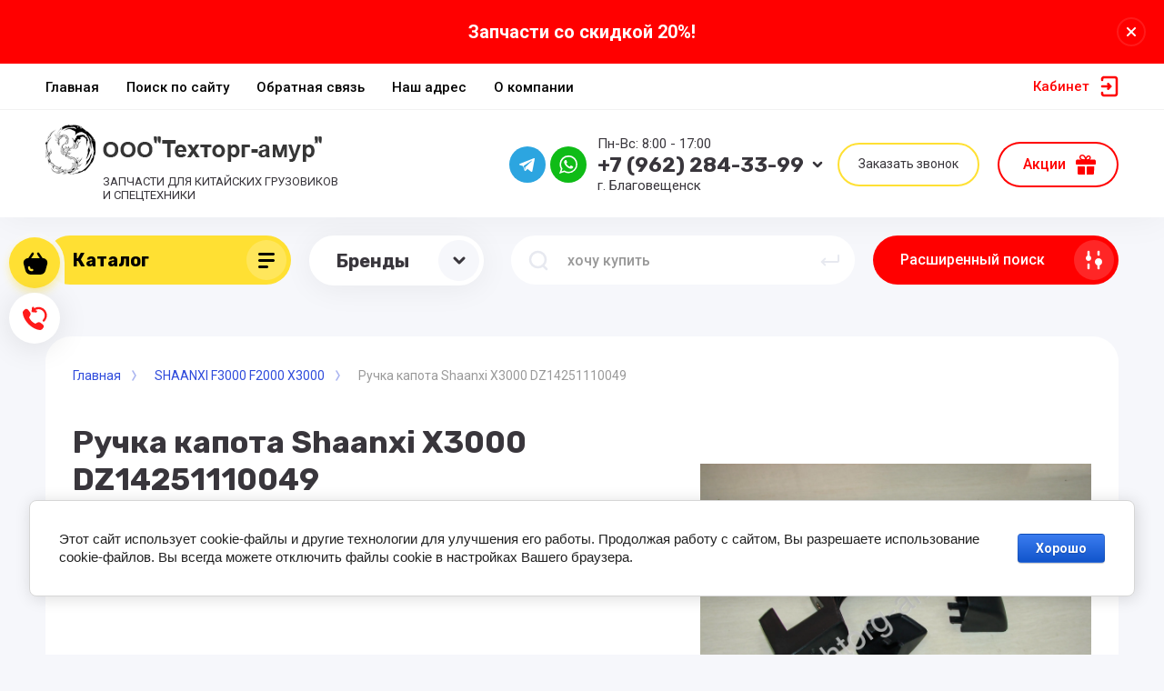

--- FILE ---
content_type: text/html; charset=utf-8
request_url: https://tehtorg-amur.ru/magazin/product/42016701
body_size: 20205
content:



			<!DOCTYPE html>
<html data-wf-page="5c3b598191db030be7577d33" data-wf-site="5c18c320997c256f5317756a" lang="ru">
	
<head>
	<meta charset="utf-8">
	<meta name="robots" content="all"/>
	<title>Ручка капота Shaanxi X3000 DZ14251110049</title>
	
	<meta content="Webflow" name="generator">
	<meta name="description" content="Ручка капота Shaanxi X3000 DZ14251110049">
	<meta name="keywords" content="Ручка капота Shaanxi X3000 DZ14251110049">
	<meta name="SKYPE_TOOLBAR" content="SKYPE_TOOLBAR_PARSER_COMPATIBLE">
	<meta name="viewport" content="width=device-width, initial-scale=1.0, maximum-scale=1.0, user-scalable=no">
	<meta name="format-detection" content="telephone=no">
	<meta http-equiv="x-rim-auto-match" content="none">
	
		
	
		<style>
			body{position:relative;min-width:320px;text-align:left;line-height:1.25;}.site__wrapper{min-height:100%;margin:auto;display:flex;flex-direction:column}.mobile-menu{position:fixed;display:none;opacity:0;visibility:hidden}.timer-block{position:relative;top:0;left:0;right:0;padding:0 20px;z-index:1000}.left-fixed-panel{position:fixed;top:0;left:30px;bottom:0;z-index:10000;padding-bottom:20px;pointer-events:none}.left-fixed-panel__inner{max-width:56px;height:100%;display:flex;align-items:center;flex-direction:column;justify-content:center}.left-fixed-panel__body{pointer-events:auto;display:flex;flex-direction:column;align-items:center}.left-fixed-panel__body-bg{pointer-events:auto;display:flex;flex-direction:column;padding:10px;border-radius:38px}.left-fixed-panel__form{margin-top:10px;position:relative;width:56px;height:56px;min-height:56px;display:block}.left-fixed-panel.fix_hover_panel .cart-fix-wrap .cart_1{display:flex;pointer-events:auto;cursor:auto}.left-fixed-panel__cart-inner{position:absolute;width:56px;height:56px;overflow:hidden;border-radius:30px;display:flex;align-items:center}.left-fixed-panel__cart-icon{position:relative;width:56px;height:56px;min-width:56px;border-radius:30px}.left-fixed-panel__compare,.left-fixed-panel__compare{position:relative;cursor:pointer;width:56px;height:56px;display:block;margin:10px 0 0}.left-fixed-panel__up-btn{opacity:0;margin-top:10px;width:56px;height:56px;min-height:56px;position:relative;font-size:0;line-height:0;border-radius:30px}.remodal-wrapper{display:none}.left-fixed-panel.fix_hover_panel .cart-fix-wrap .cart_2, .left-fixed-panel.fix_hover_panel .compare-wrap .left-fixed-panel__compare.compare-block__link_1 {display:none} .remodal {display: none} .top-block_right_search {display: flex; position: relative;} #search-app {flex-grow: 1; flex-shrink: 1; flex-basis: 0%;}#search-app .search-block__input {width: 100%;} .brands-popup__body {opacity: 0; visibility: hidden;} body .site-logo {    display: inline-block; vertical-align: middle; margin: 5px 20px 5px 0;} @media all and (min-width: 640px) {body .company-info__left.logo_left { display: flex; align-items: center;} body .logo_left .site-name-link {font-size: 26px;} body .logo_left .desc { display: block; line-height: 1.1; text-align: left;}} .site-name {margin-bottom: 5px; font-size: 20px;}
		</style>
	
	
	<script src="/g/libs/jquery/1.10.2/jquery.min.js"></script>
	
			<!-- Common js -->
						<link rel="stylesheet" href="/g/css/styles_articles_tpl.css">
<meta name="yandex-verification" content="163307575f701be5" />
<meta name="google-site-verification" content="1Z-hX-FxP9DrPof-DBUaAJgTHwLXoTDCxe1YePUIrHI" />
<meta name="yandex-verification" content="5cd65a2d471c76c9" />

            <!-- 46b9544ffa2e5e73c3c971fe2ede35a5 -->
            <script src='/shared/s3/js/lang/ru.js'></script>
            <script src='/shared/s3/js/common.min.js'></script>
        <link rel='stylesheet' type='text/css' href='/shared/s3/css/calendar.css' /><link rel='stylesheet' type='text/css' href='/shared/highslide-4.1.13/highslide.min.css'/>
<script type='text/javascript' src='/shared/highslide-4.1.13/highslide.packed.js'></script>
<script type='text/javascript'>
hs.graphicsDir = '/shared/highslide-4.1.13/graphics/';
hs.outlineType = null;
hs.showCredits = false;
hs.lang={cssDirection:'ltr',loadingText:'Загрузка...',loadingTitle:'Кликните чтобы отменить',focusTitle:'Нажмите чтобы перенести вперёд',fullExpandTitle:'Увеличить',fullExpandText:'Полноэкранный',previousText:'Предыдущий',previousTitle:'Назад (стрелка влево)',nextText:'Далее',nextTitle:'Далее (стрелка вправо)',moveTitle:'Передвинуть',moveText:'Передвинуть',closeText:'Закрыть',closeTitle:'Закрыть (Esc)',resizeTitle:'Восстановить размер',playText:'Слайд-шоу',playTitle:'Слайд-шоу (пробел)',pauseText:'Пауза',pauseTitle:'Приостановить слайд-шоу (пробел)',number:'Изображение %1/%2',restoreTitle:'Нажмите чтобы посмотреть картинку, используйте мышь для перетаскивания. Используйте клавиши вперёд и назад'};</script>
<link rel="icon" href="/favicon.jpg" type="image/jpeg">

<!--s3_require-->
<link rel="stylesheet" href="/g/basestyle/1.0.1/user/user.css" type="text/css"/>
<link rel="stylesheet" href="/g/basestyle/1.0.1/cookie.message/cookie.message.css" type="text/css"/>
<link rel="stylesheet" href="/g/basestyle/1.0.1/user/user.blue.css" type="text/css"/>
<script type="text/javascript" src="/g/basestyle/1.0.1/user/user.js" async></script>
<link rel="stylesheet" href="/g/basestyle/1.0.1/cookie.message/cookie.message.blue.css" type="text/css"/>
<script type="text/javascript" src="/g/basestyle/1.0.1/cookie.message/cookie.message.js" async></script>
<!--/s3_require-->
						
		
		
		
			<link rel="stylesheet" type="text/css" href="/g/shop2v2/default/css/theme.less.css">		
			<script type="text/javascript" src="/g/shop2v2/default/js/shop2v2-plugins.js"></script>
		
			<script type="text/javascript" src="/g/shop2v2/default/js/shop2.2.min.js"></script>
		
	<script type="text/javascript">shop2.init({"productRefs": [],"apiHash": {"getPromoProducts":"d2c7b079c4e6153ecb55134d16a167f0","getSearchMatches":"414a9ed00aa931d7ac0b14add5a2611a","getFolderCustomFields":"16c075e53878ab53fb9d21deec00e944","getProductListItem":"0e0a8c9f1cb44feee4c30bbfe8d31c02","cartAddItem":"fea2a5fd1ce8c19bd5fa2e7e34da188e","cartRemoveItem":"960e9adcae70bbc95bc1a231ce821ff0","cartUpdate":"c8f18d515417ebc9cea22906adf5de73","cartRemoveCoupon":"501098cc3f02647ffec8ae8e7459f500","cartAddCoupon":"3d775ae1d46a3dc71c9f8a3af84db1b4","deliveryCalc":"fce2b0063a401246da7b72fe1c17565a","printOrder":"2e6cdb871992d8abcda8290f65801e97","cancelOrder":"921de1d9c594880fd106335b6085180b","cancelOrderNotify":"034a59f67608e77217c207d6c8c86873","repeatOrder":"f35d64ee1c24a658faf5eedf5e2dfec8","paymentMethods":"03f3674251a577c08f435dd4f0f50a42","compare":"1bf064a35457466d2d57f5a122877e91"},"hash": null,"verId": 364945,"mode": "product","step": "","uri": "/magazin","IMAGES_DIR": "/d/","my": {"gr_selected_theme":"15","gr_universal_version":true,"gr_new_top_slider":true,"show_sections":false,"lazy_load_subpages":true,"price_fa_rouble":true,"buy_alias":"\u0412 \u043a\u043e\u0440\u0437\u0438\u043d\u0443","buy_mod":true,"buy_kind":true,"on_shop2_btn":true,"new_alias":"New","special_alias":"Sale","gr_icons_on_phone":true,"gr_pagelist_lazy_load":true,"gr_product_quick_view":true,"gr_product_page_version":"global:shop2.2.101-1-product.tpl","gr_buy_btn_data_url":true,"gr_cart_page_version":"global:shop2.2.101-1-cart.tpl","gr_shop2_msg":true,"fix_hover_panel":true,"gr_img_lazyload":true,"gr_optimized":true},"shop2_cart_order_payments": 1,"cf_margin_price_enabled": 0,"maps_yandex_key":"","maps_google_key":""});</script>
<style type="text/css">.product-item-thumb {width: 180px;}.product-item-thumb .product-image, .product-item-simple .product-image {height: 160px;width: 180px;}.product-item-thumb .product-amount .amount-title {width: 84px;}.product-item-thumb .product-price {width: 130px;}.shop2-product .product-side-l {width: 180px;}.shop2-product .product-image {height: 180px;width: 180px;}.shop2-product .product-thumbnails li {width: 50px;height: 50px;}</style>
				
	
	
	<!-- [if lt IE 9]>
	<script src="https://cdnjs.cloudflare.com/ajax/libs/html5shiv/3.7.3/html5shiv.min.js" type="text/javascript"></script>
	<![endif] -->
	
	<!-- webflow -->
		<!-- webflow -->
	
    
    	    <link rel="stylesheet" href="/g/templates/shop2/2.101.2/copy_1/css/plugins.css">
    	
									    <link rel="stylesheet" href="/t/v288/images/theme0/theme.scss.css">
							
		
			<link rel="stylesheet" href="/t/v288/images/seostyle_an.scss.css">
<link rel="stylesheet" href="/t/v288/images/css/advantages.scss.css">
<script src="/t/v288/images/js/advantages.js"></script>		
	<style>#body_user_code {position: absolute;top: -50000px;left: -50000px;}</style>
</head> 

<body class="body site gr_shop2_msg_style">
<div class="site__wrapper has_icons_on_mobile">
	<div class="burger-block">
		<div class="burger-block__section">
			<div class="burger-close">&nbsp;</div>
			<div class="burger-block__menu">Меню</div>
			<div class="burger-cabinet">
				<a href="#" data-remodal-target="login-form" class="top-pannel_cabinet left-pannel w-nav-link w--nav-link-open">Кабинет</a>
			</div>
			<div class="burger-folders">
				<div class="burger-title cat-title-text"><div class="burger-mob-title active">Каталог</div><div class="brands-mob-title">Бренды</div></div>
				<div class="burger-folders__body">
					<ul class="burger-folders__list menu-default">
											         					         					         					         					    					         					              					              					                   <li class="firstlevel sublevel">
											<a class=" cat-item_link hasArrow" href="/magazin/folder/createk">
																	                                <span class="cat-item__pic">
					                                					                                									                                		<svg xmlns="http://www.w3.org/2000/svg" width="42" height="42" viewBox="0 0 42 42" fill="none">
																	<path fill-rule="evenodd" clip-rule="evenodd" d="M13.6667 13C11.6416 13 10 14.6832 10 16.7595L10 27.2405C10 29.3168 11.6416 31 13.6667 31H28.3333C30.3584 31 32 29.3168 32 27.2405V16.7595C32 14.6832 30.3584 13 28.3333 13H13.6667ZM29.25 17.7833C29.25 18.4921 28.6754 19.0667 27.9667 19.0667C27.2579 19.0667 26.6833 18.4921 26.6833 17.7833C26.6833 17.0746 27.2579 16.5 27.9667 16.5C28.6754 16.5 29.25 17.0746 29.25 17.7833ZM24.5 22C24.5 23.933 22.933 25.5 21 25.5C19.067 25.5 17.5 23.933 17.5 22C17.5 20.067 19.067 18.5 21 18.5C22.933 18.5 24.5 20.067 24.5 22ZM26 22C26 24.7614 23.7614 27 21 27C18.2386 27 16 24.7614 16 22C16 19.2386 18.2386 17 21 17C23.7614 17 26 19.2386 26 22Z" fill="#39363C"/>
																	<path d="M23.0372 10H18.9653C17.9896 10 17.0749 10.4745 16.5129 11.272L16 12H26L25.4935 11.2777C24.932 10.4768 24.0153 10 23.0372 10Z" fill="#39363C"/>
																</svg>
																				                                						                                </span>
				                                												<span>Createk</span>
											</a>
					              					         					         					         					         					    					         					              					                   					                        <ul>
					                            <li class="parentItem"><a href="/magazin/folder/createk"><span>Createk</span></a></li>
					                    						              					              					                   <li class=""><a href="/magazin/folder/filtry-createk"><span>Фильтры Createk</span></a>
					              					         					         					         					         					    					         					              					                   					                        </li>
					                        					                   					              					              					                   <li class=""><a href="/magazin/folder/remni-avtomobilnye-createk"><span>Ремни автомобильные Createk</span></a>
					              					         					         					         					         					    					         					              					                   					                        </li>
					                        					                   					              					              					                   <li class=""><a href="/magazin/folder/turbiny-i-turbokompressory-createk"><span>Турбины и турбокомпрессоры Createk</span></a>
					              					         					         					         					         					    					         					              					                   					                        </li>
					                        					                   					              					              					                   <li class=""><a href="/magazin/folder/podshipniki-createk"><span>Подшипники Createk</span></a>
					              					         					         					         					         					    					         					              					                   					                        </li>
					                        					                   					              					              					                   <li class=""><a href="/magazin/folder/amortizatory-createk"><span>Амортизаторы Createk</span></a>
					              					         					         					         					         					    					         					              					                   					                        </li>
					                        					                             </ul></li>
					                        					                   					              					              					                   <li class="firstlevel">
											<a class=" cat-item_link" href="/magazin/folder/758001401">
																	                                <span class="cat-item__pic">
					                                					                                									                                		<svg xmlns="http://www.w3.org/2000/svg" width="42" height="42" viewBox="0 0 42 42" fill="none">
																	<path fill-rule="evenodd" clip-rule="evenodd" d="M13.6667 13C11.6416 13 10 14.6832 10 16.7595L10 27.2405C10 29.3168 11.6416 31 13.6667 31H28.3333C30.3584 31 32 29.3168 32 27.2405V16.7595C32 14.6832 30.3584 13 28.3333 13H13.6667ZM29.25 17.7833C29.25 18.4921 28.6754 19.0667 27.9667 19.0667C27.2579 19.0667 26.6833 18.4921 26.6833 17.7833C26.6833 17.0746 27.2579 16.5 27.9667 16.5C28.6754 16.5 29.25 17.0746 29.25 17.7833ZM24.5 22C24.5 23.933 22.933 25.5 21 25.5C19.067 25.5 17.5 23.933 17.5 22C17.5 20.067 19.067 18.5 21 18.5C22.933 18.5 24.5 20.067 24.5 22ZM26 22C26 24.7614 23.7614 27 21 27C18.2386 27 16 24.7614 16 22C16 19.2386 18.2386 17 21 17C23.7614 17 26 19.2386 26 22Z" fill="#39363C"/>
																	<path d="M23.0372 10H18.9653C17.9896 10 17.0749 10.4745 16.5129 11.272L16 12H26L25.4935 11.2777C24.932 10.4768 24.0153 10 23.0372 10Z" fill="#39363C"/>
																</svg>
																				                                						                                </span>
				                                												<span>BEIFANG BENCHI </span>
											</a>
					              					         					         					         					         					    					         					              					                   					                        </li>
					                        					                   					              					              					                   <li class="firstlevel">
											<a class=" cat-item_link" href="/magazin/folder/758000801">
																	                                <span class="cat-item__pic">
					                                					                                									                                		<svg xmlns="http://www.w3.org/2000/svg" width="42" height="42" viewBox="0 0 42 42" fill="none">
																	<path fill-rule="evenodd" clip-rule="evenodd" d="M13.6667 13C11.6416 13 10 14.6832 10 16.7595L10 27.2405C10 29.3168 11.6416 31 13.6667 31H28.3333C30.3584 31 32 29.3168 32 27.2405V16.7595C32 14.6832 30.3584 13 28.3333 13H13.6667ZM29.25 17.7833C29.25 18.4921 28.6754 19.0667 27.9667 19.0667C27.2579 19.0667 26.6833 18.4921 26.6833 17.7833C26.6833 17.0746 27.2579 16.5 27.9667 16.5C28.6754 16.5 29.25 17.0746 29.25 17.7833ZM24.5 22C24.5 23.933 22.933 25.5 21 25.5C19.067 25.5 17.5 23.933 17.5 22C17.5 20.067 19.067 18.5 21 18.5C22.933 18.5 24.5 20.067 24.5 22ZM26 22C26 24.7614 23.7614 27 21 27C18.2386 27 16 24.7614 16 22C16 19.2386 18.2386 17 21 17C23.7614 17 26 19.2386 26 22Z" fill="#39363C"/>
																	<path d="M23.0372 10H18.9653C17.9896 10 17.0749 10.4745 16.5129 11.272L16 12H26L25.4935 11.2777C24.932 10.4768 24.0153 10 23.0372 10Z" fill="#39363C"/>
																</svg>
																				                                						                                </span>
				                                												<span>FAW</span>
											</a>
					              					         					         					         					         					    					         					              					                   					                        </li>
					                        					                   					              					              					                   <li class="firstlevel">
											<a class=" cat-item_link" href="/magazin/folder/758001801">
																	                                <span class="cat-item__pic">
					                                					                                									                                		<svg xmlns="http://www.w3.org/2000/svg" width="42" height="42" viewBox="0 0 42 42" fill="none">
																	<path fill-rule="evenodd" clip-rule="evenodd" d="M13.6667 13C11.6416 13 10 14.6832 10 16.7595L10 27.2405C10 29.3168 11.6416 31 13.6667 31H28.3333C30.3584 31 32 29.3168 32 27.2405V16.7595C32 14.6832 30.3584 13 28.3333 13H13.6667ZM29.25 17.7833C29.25 18.4921 28.6754 19.0667 27.9667 19.0667C27.2579 19.0667 26.6833 18.4921 26.6833 17.7833C26.6833 17.0746 27.2579 16.5 27.9667 16.5C28.6754 16.5 29.25 17.0746 29.25 17.7833ZM24.5 22C24.5 23.933 22.933 25.5 21 25.5C19.067 25.5 17.5 23.933 17.5 22C17.5 20.067 19.067 18.5 21 18.5C22.933 18.5 24.5 20.067 24.5 22ZM26 22C26 24.7614 23.7614 27 21 27C18.2386 27 16 24.7614 16 22C16 19.2386 18.2386 17 21 17C23.7614 17 26 19.2386 26 22Z" fill="#39363C"/>
																	<path d="M23.0372 10H18.9653C17.9896 10 17.0749 10.4745 16.5129 11.272L16 12H26L25.4935 11.2777C24.932 10.4768 24.0153 10 23.0372 10Z" fill="#39363C"/>
																</svg>
																				                                						                                </span>
				                                												<span>FOTON</span>
											</a>
					              					         					         					         					         					    					         					              					                   					                        </li>
					                        					                   					              					              					                   <li class="firstlevel">
											<a class=" cat-item_link" href="/magazin/folder/820826201">
																	                                <span class="cat-item__pic">
					                                					                                									                                		<svg xmlns="http://www.w3.org/2000/svg" width="42" height="42" viewBox="0 0 42 42" fill="none">
																	<path fill-rule="evenodd" clip-rule="evenodd" d="M13.6667 13C11.6416 13 10 14.6832 10 16.7595L10 27.2405C10 29.3168 11.6416 31 13.6667 31H28.3333C30.3584 31 32 29.3168 32 27.2405V16.7595C32 14.6832 30.3584 13 28.3333 13H13.6667ZM29.25 17.7833C29.25 18.4921 28.6754 19.0667 27.9667 19.0667C27.2579 19.0667 26.6833 18.4921 26.6833 17.7833C26.6833 17.0746 27.2579 16.5 27.9667 16.5C28.6754 16.5 29.25 17.0746 29.25 17.7833ZM24.5 22C24.5 23.933 22.933 25.5 21 25.5C19.067 25.5 17.5 23.933 17.5 22C17.5 20.067 19.067 18.5 21 18.5C22.933 18.5 24.5 20.067 24.5 22ZM26 22C26 24.7614 23.7614 27 21 27C18.2386 27 16 24.7614 16 22C16 19.2386 18.2386 17 21 17C23.7614 17 26 19.2386 26 22Z" fill="#39363C"/>
																	<path d="M23.0372 10H18.9653C17.9896 10 17.0749 10.4745 16.5129 11.272L16 12H26L25.4935 11.2777C24.932 10.4768 24.0153 10 23.0372 10Z" fill="#39363C"/>
																</svg>
																				                                						                                </span>
				                                												<span>HOWO SINOTRUK</span>
											</a>
					              					         					         					         					         					    					         					              					                   					                        </li>
					                        					                   					              					              					                   <li class="firstlevel">
											<a class=" cat-item_link" href="/magazin/folder/820826601">
																	                                <span class="cat-item__pic">
					                                					                                									                                		<svg xmlns="http://www.w3.org/2000/svg" width="42" height="42" viewBox="0 0 42 42" fill="none">
																	<path fill-rule="evenodd" clip-rule="evenodd" d="M13.6667 13C11.6416 13 10 14.6832 10 16.7595L10 27.2405C10 29.3168 11.6416 31 13.6667 31H28.3333C30.3584 31 32 29.3168 32 27.2405V16.7595C32 14.6832 30.3584 13 28.3333 13H13.6667ZM29.25 17.7833C29.25 18.4921 28.6754 19.0667 27.9667 19.0667C27.2579 19.0667 26.6833 18.4921 26.6833 17.7833C26.6833 17.0746 27.2579 16.5 27.9667 16.5C28.6754 16.5 29.25 17.0746 29.25 17.7833ZM24.5 22C24.5 23.933 22.933 25.5 21 25.5C19.067 25.5 17.5 23.933 17.5 22C17.5 20.067 19.067 18.5 21 18.5C22.933 18.5 24.5 20.067 24.5 22ZM26 22C26 24.7614 23.7614 27 21 27C18.2386 27 16 24.7614 16 22C16 19.2386 18.2386 17 21 17C23.7614 17 26 19.2386 26 22Z" fill="#39363C"/>
																	<path d="M23.0372 10H18.9653C17.9896 10 17.0749 10.4745 16.5129 11.272L16 12H26L25.4935 11.2777C24.932 10.4768 24.0153 10 23.0372 10Z" fill="#39363C"/>
																</svg>
																				                                						                                </span>
				                                												<span>SHAANXI F3000  F2000 X3000</span>
											</a>
					              					         					         					         					         					    					         					              					                   					                        </li>
					                        					                   					              					              					                   <li class="firstlevel">
											<a class=" cat-item_link" href="/magazin/folder/820826801">
																	                                <span class="cat-item__pic">
					                                					                                									                                		<svg xmlns="http://www.w3.org/2000/svg" width="42" height="42" viewBox="0 0 42 42" fill="none">
																	<path fill-rule="evenodd" clip-rule="evenodd" d="M13.6667 13C11.6416 13 10 14.6832 10 16.7595L10 27.2405C10 29.3168 11.6416 31 13.6667 31H28.3333C30.3584 31 32 29.3168 32 27.2405V16.7595C32 14.6832 30.3584 13 28.3333 13H13.6667ZM29.25 17.7833C29.25 18.4921 28.6754 19.0667 27.9667 19.0667C27.2579 19.0667 26.6833 18.4921 26.6833 17.7833C26.6833 17.0746 27.2579 16.5 27.9667 16.5C28.6754 16.5 29.25 17.0746 29.25 17.7833ZM24.5 22C24.5 23.933 22.933 25.5 21 25.5C19.067 25.5 17.5 23.933 17.5 22C17.5 20.067 19.067 18.5 21 18.5C22.933 18.5 24.5 20.067 24.5 22ZM26 22C26 24.7614 23.7614 27 21 27C18.2386 27 16 24.7614 16 22C16 19.2386 18.2386 17 21 17C23.7614 17 26 19.2386 26 22Z" fill="#39363C"/>
																	<path d="M23.0372 10H18.9653C17.9896 10 17.0749 10.4745 16.5129 11.272L16 12H26L25.4935 11.2777C24.932 10.4768 24.0153 10 23.0372 10Z" fill="#39363C"/>
																</svg>
																				                                						                                </span>
				                                												<span>Shantui</span>
											</a>
					              					         					         					         					         					    					         					              					                   					                        </li>
					                        					                   					              					              					                   <li class="firstlevel">
											<a class=" cat-item_link" href="/magazin/folder/820827001">
																	                                <span class="cat-item__pic">
					                                					                                									                                		<svg xmlns="http://www.w3.org/2000/svg" width="42" height="42" viewBox="0 0 42 42" fill="none">
																	<path fill-rule="evenodd" clip-rule="evenodd" d="M13.6667 13C11.6416 13 10 14.6832 10 16.7595L10 27.2405C10 29.3168 11.6416 31 13.6667 31H28.3333C30.3584 31 32 29.3168 32 27.2405V16.7595C32 14.6832 30.3584 13 28.3333 13H13.6667ZM29.25 17.7833C29.25 18.4921 28.6754 19.0667 27.9667 19.0667C27.2579 19.0667 26.6833 18.4921 26.6833 17.7833C26.6833 17.0746 27.2579 16.5 27.9667 16.5C28.6754 16.5 29.25 17.0746 29.25 17.7833ZM24.5 22C24.5 23.933 22.933 25.5 21 25.5C19.067 25.5 17.5 23.933 17.5 22C17.5 20.067 19.067 18.5 21 18.5C22.933 18.5 24.5 20.067 24.5 22ZM26 22C26 24.7614 23.7614 27 21 27C18.2386 27 16 24.7614 16 22C16 19.2386 18.2386 17 21 17C23.7614 17 26 19.2386 26 22Z" fill="#39363C"/>
																	<path d="M23.0372 10H18.9653C17.9896 10 17.0749 10.4745 16.5129 11.272L16 12H26L25.4935 11.2777C24.932 10.4768 24.0153 10 23.0372 10Z" fill="#39363C"/>
																</svg>
																				                                						                                </span>
				                                												<span>Спецтехника</span>
											</a>
					              					         					         					         					         					    					         					              					                   					                        </li>
					                        					                   					              					              					                   <li class="firstlevel">
											<a class=" cat-item_link" href="/magazin/folder/820827201">
																	                                <span class="cat-item__pic">
					                                					                                									                                		<svg xmlns="http://www.w3.org/2000/svg" width="42" height="42" viewBox="0 0 42 42" fill="none">
																	<path fill-rule="evenodd" clip-rule="evenodd" d="M13.6667 13C11.6416 13 10 14.6832 10 16.7595L10 27.2405C10 29.3168 11.6416 31 13.6667 31H28.3333C30.3584 31 32 29.3168 32 27.2405V16.7595C32 14.6832 30.3584 13 28.3333 13H13.6667ZM29.25 17.7833C29.25 18.4921 28.6754 19.0667 27.9667 19.0667C27.2579 19.0667 26.6833 18.4921 26.6833 17.7833C26.6833 17.0746 27.2579 16.5 27.9667 16.5C28.6754 16.5 29.25 17.0746 29.25 17.7833ZM24.5 22C24.5 23.933 22.933 25.5 21 25.5C19.067 25.5 17.5 23.933 17.5 22C17.5 20.067 19.067 18.5 21 18.5C22.933 18.5 24.5 20.067 24.5 22ZM26 22C26 24.7614 23.7614 27 21 27C18.2386 27 16 24.7614 16 22C16 19.2386 18.2386 17 21 17C23.7614 17 26 19.2386 26 22Z" fill="#39363C"/>
																	<path d="M23.0372 10H18.9653C17.9896 10 17.0749 10.4745 16.5129 11.272L16 12H26L25.4935 11.2777C24.932 10.4768 24.0153 10 23.0372 10Z" fill="#39363C"/>
																</svg>
																				                                						                                </span>
				                                												<span>Кабины</span>
											</a>
					              					         					         					         					         					    					         					              					                   					                        </li>
					                        					                   					              					              					                   <li class="firstlevel">
											<a class=" cat-item_link" href="/magazin/folder/820827401">
																	                                <span class="cat-item__pic">
					                                					                                									                                		<svg xmlns="http://www.w3.org/2000/svg" width="42" height="42" viewBox="0 0 42 42" fill="none">
																	<path fill-rule="evenodd" clip-rule="evenodd" d="M13.6667 13C11.6416 13 10 14.6832 10 16.7595L10 27.2405C10 29.3168 11.6416 31 13.6667 31H28.3333C30.3584 31 32 29.3168 32 27.2405V16.7595C32 14.6832 30.3584 13 28.3333 13H13.6667ZM29.25 17.7833C29.25 18.4921 28.6754 19.0667 27.9667 19.0667C27.2579 19.0667 26.6833 18.4921 26.6833 17.7833C26.6833 17.0746 27.2579 16.5 27.9667 16.5C28.6754 16.5 29.25 17.0746 29.25 17.7833ZM24.5 22C24.5 23.933 22.933 25.5 21 25.5C19.067 25.5 17.5 23.933 17.5 22C17.5 20.067 19.067 18.5 21 18.5C22.933 18.5 24.5 20.067 24.5 22ZM26 22C26 24.7614 23.7614 27 21 27C18.2386 27 16 24.7614 16 22C16 19.2386 18.2386 17 21 17C23.7614 17 26 19.2386 26 22Z" fill="#39363C"/>
																	<path d="M23.0372 10H18.9653C17.9896 10 17.0749 10.4745 16.5129 11.272L16 12H26L25.4935 11.2777C24.932 10.4768 24.0153 10 23.0372 10Z" fill="#39363C"/>
																</svg>
																				                                						                                </span>
				                                												<span>Коронки Зубья</span>
											</a>
					              					         					         					         					         					    					         					              					                   					                        </li>
					                        					                   					              					              					                   <li class="firstlevel">
											<a class=" cat-item_link" href="/magazin/folder/820827601">
																	                                <span class="cat-item__pic">
					                                					                                									                                		<svg xmlns="http://www.w3.org/2000/svg" width="42" height="42" viewBox="0 0 42 42" fill="none">
																	<path fill-rule="evenodd" clip-rule="evenodd" d="M13.6667 13C11.6416 13 10 14.6832 10 16.7595L10 27.2405C10 29.3168 11.6416 31 13.6667 31H28.3333C30.3584 31 32 29.3168 32 27.2405V16.7595C32 14.6832 30.3584 13 28.3333 13H13.6667ZM29.25 17.7833C29.25 18.4921 28.6754 19.0667 27.9667 19.0667C27.2579 19.0667 26.6833 18.4921 26.6833 17.7833C26.6833 17.0746 27.2579 16.5 27.9667 16.5C28.6754 16.5 29.25 17.0746 29.25 17.7833ZM24.5 22C24.5 23.933 22.933 25.5 21 25.5C19.067 25.5 17.5 23.933 17.5 22C17.5 20.067 19.067 18.5 21 18.5C22.933 18.5 24.5 20.067 24.5 22ZM26 22C26 24.7614 23.7614 27 21 27C18.2386 27 16 24.7614 16 22C16 19.2386 18.2386 17 21 17C23.7614 17 26 19.2386 26 22Z" fill="#39363C"/>
																	<path d="M23.0372 10H18.9653C17.9896 10 17.0749 10.4745 16.5129 11.272L16 12H26L25.4935 11.2777C24.932 10.4768 24.0153 10 23.0372 10Z" fill="#39363C"/>
																</svg>
																				                                						                                </span>
				                                												<span>Фильтра</span>
											</a>
					              					         					         					         					         					    					         					              					                   					                        </li>
					                        					                   					              					              					                   <li class="firstlevel">
											<a class=" cat-item_link" href="/magazin/folder/820828601">
																	                                <span class="cat-item__pic">
					                                					                                									                                		<svg xmlns="http://www.w3.org/2000/svg" width="42" height="42" viewBox="0 0 42 42" fill="none">
																	<path fill-rule="evenodd" clip-rule="evenodd" d="M13.6667 13C11.6416 13 10 14.6832 10 16.7595L10 27.2405C10 29.3168 11.6416 31 13.6667 31H28.3333C30.3584 31 32 29.3168 32 27.2405V16.7595C32 14.6832 30.3584 13 28.3333 13H13.6667ZM29.25 17.7833C29.25 18.4921 28.6754 19.0667 27.9667 19.0667C27.2579 19.0667 26.6833 18.4921 26.6833 17.7833C26.6833 17.0746 27.2579 16.5 27.9667 16.5C28.6754 16.5 29.25 17.0746 29.25 17.7833ZM24.5 22C24.5 23.933 22.933 25.5 21 25.5C19.067 25.5 17.5 23.933 17.5 22C17.5 20.067 19.067 18.5 21 18.5C22.933 18.5 24.5 20.067 24.5 22ZM26 22C26 24.7614 23.7614 27 21 27C18.2386 27 16 24.7614 16 22C16 19.2386 18.2386 17 21 17C23.7614 17 26 19.2386 26 22Z" fill="#39363C"/>
																	<path d="M23.0372 10H18.9653C17.9896 10 17.0749 10.4745 16.5129 11.272L16 12H26L25.4935 11.2777C24.932 10.4768 24.0153 10 23.0372 10Z" fill="#39363C"/>
																</svg>
																				                                						                                </span>
				                                												<span>Техника в наличии</span>
											</a>
					              					         					         					         					         					    					         					              					                   					                        </li>
					                        					                   					              					              					                   <li class="firstlevel">
											<a class=" cat-item_link" href="/magazin/folder/8116806">
																	                                <span class="cat-item__pic">
					                                					                                									                                		<svg xmlns="http://www.w3.org/2000/svg" width="42" height="42" viewBox="0 0 42 42" fill="none">
																	<path fill-rule="evenodd" clip-rule="evenodd" d="M13.6667 13C11.6416 13 10 14.6832 10 16.7595L10 27.2405C10 29.3168 11.6416 31 13.6667 31H28.3333C30.3584 31 32 29.3168 32 27.2405V16.7595C32 14.6832 30.3584 13 28.3333 13H13.6667ZM29.25 17.7833C29.25 18.4921 28.6754 19.0667 27.9667 19.0667C27.2579 19.0667 26.6833 18.4921 26.6833 17.7833C26.6833 17.0746 27.2579 16.5 27.9667 16.5C28.6754 16.5 29.25 17.0746 29.25 17.7833ZM24.5 22C24.5 23.933 22.933 25.5 21 25.5C19.067 25.5 17.5 23.933 17.5 22C17.5 20.067 19.067 18.5 21 18.5C22.933 18.5 24.5 20.067 24.5 22ZM26 22C26 24.7614 23.7614 27 21 27C18.2386 27 16 24.7614 16 22C16 19.2386 18.2386 17 21 17C23.7614 17 26 19.2386 26 22Z" fill="#39363C"/>
																	<path d="M23.0372 10H18.9653C17.9896 10 17.0749 10.4745 16.5129 11.272L16 12H26L25.4935 11.2777C24.932 10.4768 24.0153 10 23.0372 10Z" fill="#39363C"/>
																</svg>
																				                                						                                </span>
				                                												<span>КПП</span>
											</a>
					              					         					         					         					         					    					         					              					                   					                        </li>
					                        					                   					              					              					                   <li class="firstlevel">
											<a class=" cat-item_link" href="/magazin/folder/13993406">
																	                                <span class="cat-item__pic">
					                                					                                									                                		<svg xmlns="http://www.w3.org/2000/svg" width="42" height="42" viewBox="0 0 42 42" fill="none">
																	<path fill-rule="evenodd" clip-rule="evenodd" d="M13.6667 13C11.6416 13 10 14.6832 10 16.7595L10 27.2405C10 29.3168 11.6416 31 13.6667 31H28.3333C30.3584 31 32 29.3168 32 27.2405V16.7595C32 14.6832 30.3584 13 28.3333 13H13.6667ZM29.25 17.7833C29.25 18.4921 28.6754 19.0667 27.9667 19.0667C27.2579 19.0667 26.6833 18.4921 26.6833 17.7833C26.6833 17.0746 27.2579 16.5 27.9667 16.5C28.6754 16.5 29.25 17.0746 29.25 17.7833ZM24.5 22C24.5 23.933 22.933 25.5 21 25.5C19.067 25.5 17.5 23.933 17.5 22C17.5 20.067 19.067 18.5 21 18.5C22.933 18.5 24.5 20.067 24.5 22ZM26 22C26 24.7614 23.7614 27 21 27C18.2386 27 16 24.7614 16 22C16 19.2386 18.2386 17 21 17C23.7614 17 26 19.2386 26 22Z" fill="#39363C"/>
																	<path d="M23.0372 10H18.9653C17.9896 10 17.0749 10.4745 16.5129 11.272L16 12H26L25.4935 11.2777C24.932 10.4768 24.0153 10 23.0372 10Z" fill="#39363C"/>
																</svg>
																				                                						                                </span>
				                                												<span>Двигатель в сборе</span>
											</a>
					              					         					         					         					         					    					         					              					                   					                        </li>
					                        					                   					              					              					                   <li class="firstlevel">
											<a class=" cat-item_link" href="/magazin/folder/175533206">
																	                                <span class="cat-item__pic">
					                                					                                									                                		<svg xmlns="http://www.w3.org/2000/svg" width="42" height="42" viewBox="0 0 42 42" fill="none">
																	<path fill-rule="evenodd" clip-rule="evenodd" d="M13.6667 13C11.6416 13 10 14.6832 10 16.7595L10 27.2405C10 29.3168 11.6416 31 13.6667 31H28.3333C30.3584 31 32 29.3168 32 27.2405V16.7595C32 14.6832 30.3584 13 28.3333 13H13.6667ZM29.25 17.7833C29.25 18.4921 28.6754 19.0667 27.9667 19.0667C27.2579 19.0667 26.6833 18.4921 26.6833 17.7833C26.6833 17.0746 27.2579 16.5 27.9667 16.5C28.6754 16.5 29.25 17.0746 29.25 17.7833ZM24.5 22C24.5 23.933 22.933 25.5 21 25.5C19.067 25.5 17.5 23.933 17.5 22C17.5 20.067 19.067 18.5 21 18.5C22.933 18.5 24.5 20.067 24.5 22ZM26 22C26 24.7614 23.7614 27 21 27C18.2386 27 16 24.7614 16 22C16 19.2386 18.2386 17 21 17C23.7614 17 26 19.2386 26 22Z" fill="#39363C"/>
																	<path d="M23.0372 10H18.9653C17.9896 10 17.0749 10.4745 16.5129 11.272L16 12H26L25.4935 11.2777C24.932 10.4768 24.0153 10 23.0372 10Z" fill="#39363C"/>
																</svg>
																				                                						                                </span>
				                                												<span>Оптика на европейские грузовики</span>
											</a>
					              					         					         					         					         					    					         					              					                   					                        </li>
					                        					                   					              					              					                   <li class="firstlevel">
											<a class=" cat-item_link" href="/magazin/folder/223951806">
																	                                <span class="cat-item__pic">
					                                					                                									                                		<svg xmlns="http://www.w3.org/2000/svg" width="42" height="42" viewBox="0 0 42 42" fill="none">
																	<path fill-rule="evenodd" clip-rule="evenodd" d="M13.6667 13C11.6416 13 10 14.6832 10 16.7595L10 27.2405C10 29.3168 11.6416 31 13.6667 31H28.3333C30.3584 31 32 29.3168 32 27.2405V16.7595C32 14.6832 30.3584 13 28.3333 13H13.6667ZM29.25 17.7833C29.25 18.4921 28.6754 19.0667 27.9667 19.0667C27.2579 19.0667 26.6833 18.4921 26.6833 17.7833C26.6833 17.0746 27.2579 16.5 27.9667 16.5C28.6754 16.5 29.25 17.0746 29.25 17.7833ZM24.5 22C24.5 23.933 22.933 25.5 21 25.5C19.067 25.5 17.5 23.933 17.5 22C17.5 20.067 19.067 18.5 21 18.5C22.933 18.5 24.5 20.067 24.5 22ZM26 22C26 24.7614 23.7614 27 21 27C18.2386 27 16 24.7614 16 22C16 19.2386 18.2386 17 21 17C23.7614 17 26 19.2386 26 22Z" fill="#39363C"/>
																	<path d="M23.0372 10H18.9653C17.9896 10 17.0749 10.4745 16.5129 11.272L16 12H26L25.4935 11.2777C24.932 10.4768 24.0153 10 23.0372 10Z" fill="#39363C"/>
																</svg>
																				                                						                                </span>
				                                												<span>Подшипник</span>
											</a>
					              					         					         					         					         					    					         					              					                   					                        </li>
					                        					                   					              					              					                   <li class="firstlevel">
											<a class=" cat-item_link" href="/magazin/folder/374138606">
																	                                <span class="cat-item__pic">
					                                					                                									                                		<svg xmlns="http://www.w3.org/2000/svg" width="42" height="42" viewBox="0 0 42 42" fill="none">
																	<path fill-rule="evenodd" clip-rule="evenodd" d="M13.6667 13C11.6416 13 10 14.6832 10 16.7595L10 27.2405C10 29.3168 11.6416 31 13.6667 31H28.3333C30.3584 31 32 29.3168 32 27.2405V16.7595C32 14.6832 30.3584 13 28.3333 13H13.6667ZM29.25 17.7833C29.25 18.4921 28.6754 19.0667 27.9667 19.0667C27.2579 19.0667 26.6833 18.4921 26.6833 17.7833C26.6833 17.0746 27.2579 16.5 27.9667 16.5C28.6754 16.5 29.25 17.0746 29.25 17.7833ZM24.5 22C24.5 23.933 22.933 25.5 21 25.5C19.067 25.5 17.5 23.933 17.5 22C17.5 20.067 19.067 18.5 21 18.5C22.933 18.5 24.5 20.067 24.5 22ZM26 22C26 24.7614 23.7614 27 21 27C18.2386 27 16 24.7614 16 22C16 19.2386 18.2386 17 21 17C23.7614 17 26 19.2386 26 22Z" fill="#39363C"/>
																	<path d="M23.0372 10H18.9653C17.9896 10 17.0749 10.4745 16.5129 11.272L16 12H26L25.4935 11.2777C24.932 10.4768 24.0153 10 23.0372 10Z" fill="#39363C"/>
																</svg>
																				                                						                                </span>
				                                												<span>Камаз</span>
											</a>
					              					         					         					         					         					    					         					              					                   					                        </li>
					                        					                   					              					              					                   <li class="firstlevel">
											<a class=" cat-item_link" href="/magazin/folder/2616486">
																	                                <span class="cat-item__pic">
					                                					                                									                                		<svg xmlns="http://www.w3.org/2000/svg" width="42" height="42" viewBox="0 0 42 42" fill="none">
																	<path fill-rule="evenodd" clip-rule="evenodd" d="M13.6667 13C11.6416 13 10 14.6832 10 16.7595L10 27.2405C10 29.3168 11.6416 31 13.6667 31H28.3333C30.3584 31 32 29.3168 32 27.2405V16.7595C32 14.6832 30.3584 13 28.3333 13H13.6667ZM29.25 17.7833C29.25 18.4921 28.6754 19.0667 27.9667 19.0667C27.2579 19.0667 26.6833 18.4921 26.6833 17.7833C26.6833 17.0746 27.2579 16.5 27.9667 16.5C28.6754 16.5 29.25 17.0746 29.25 17.7833ZM24.5 22C24.5 23.933 22.933 25.5 21 25.5C19.067 25.5 17.5 23.933 17.5 22C17.5 20.067 19.067 18.5 21 18.5C22.933 18.5 24.5 20.067 24.5 22ZM26 22C26 24.7614 23.7614 27 21 27C18.2386 27 16 24.7614 16 22C16 19.2386 18.2386 17 21 17C23.7614 17 26 19.2386 26 22Z" fill="#39363C"/>
																	<path d="M23.0372 10H18.9653C17.9896 10 17.0749 10.4745 16.5129 11.272L16 12H26L25.4935 11.2777C24.932 10.4768 24.0153 10 23.0372 10Z" fill="#39363C"/>
																</svg>
																				                                						                                </span>
				                                												<span>Volvo Scania Man Renault Mercedes-Benz</span>
											</a>
					              					         					         					         					         					    					    					    </li>
					</ul>
				</div>
			</div>
			
		</div>
	</div>
	
	<div class="mobile-menu">
		<div class="mobile-menu__inner">
			<div class="mobile-menu__back">&nbsp;</div>
			<div class="mobile-menu__title">Меню</div>
			<div class="burger-navigation">
								    <ul class="burger-navigation__list menu-default">
										              				              				                   <li class="firstlevel"><a href="/"><span>Главная</span></a>
				              					         					         					         					    				              				                   				                        </li>
				                        				                   				              				              				                   <li class="firstlevel"><a href="/search"><span>Поиск по сайту</span></a>
				              					         					         					         					    				              				                   				                        </li>
				                        				                   				              				              				                   <li class="firstlevel"><a href="/mailus"><span>Обратная связь</span></a>
				              					         					         					         					    				              				                   				                        </li>
				                        				                   				              				              				                   <li class="firstlevel"><a href="/address"><span>Наш адрес</span></a>
				              					         					         					         					    				              				                   				                        </li>
				                        				                   				              				              				                   <li class="firstlevel"><a href="/about"><span>О компании</span></a>
				              					         					         					         					    					    					    </li>
					</ul>
							</div>
		</div>
	</div>
	
	<div class="left-fixed-panel fix_hover_panel">
		<div class="left-fixed-panel__inner">
			
			<div class="left-fixed-panel__body">
				<div class="left-fixed-panel__body-bg">
										
																		
											
																					
							<div class="cart-fix-wrap">
								<span class="left-fixed-panel__cart cart_1">
									<div class="left-fixed-panel__cart-amount">0</div>
									<div class="left-fixed-panel__cart-inner">
										<div class="left-fixed-panel__cart-icon">&nbsp;</div>
										<div class="left-fixed-panel__cart-text">Корзина пуста</div>
									</div>
								</span>
								<a href="/magazin/cart" class="left-fixed-panel__cart cart_2">
									<div class="left-fixed-panel__cart-amount">0</div>
									<div class="left-fixed-panel__cart-inner">
										<div class="left-fixed-panel__cart-icon">&nbsp;</div>
										<div class="left-fixed-panel__cart-text">Корзина</div>
									</div>
								</a>
							</div>
						
																
										
											<div class="left-fixed-panel__form" data-remodal-target="call_form" data-remodal-options="hashTracking: false">
							<div class="left-fixed-panel__form-inner">
								<div class="left-fixed-panel__form-icon">&nbsp;</div>
								<div class="left-fixed-panel__form-text">Обратный звонок</div>
							</div>
						</div>
									</div>
				<a href="#top-pannel" class="left-fixed-panel__up-btn">&nbsp;</a>
			</div>
			
		</div>
	</div>
	
    <header class="site-hedaer">
        <div class="header">
        		        			        	<div class="timer-block"  data-hide-time="0.0069444444444444">
						<div class="timer-block__inner">
							<div class="timer-block__date">20.02.2022 00:00</div>							<div class="timer-block__title">Запчасти со скидкой  20%!</div>
														<div class="timer-block__close">&nbsp;</div>
						</div>
					</div>
							            <div data-collapse="medium" data-animation="over-left" data-duration="400" id="top-pannel" data-doc-height="1" data-no-scroll="1" class="top-pannel w-nav">
            	
            	<div class="top-pannel__inner">
	                <div class="top-pannel__cont-btn" >
	                    <div class="cont-icon" data-remodal-target="call_form" data-remodal-options="hashTracking: false">&nbsp;</div>
	                </div>
	                	                
	                		                				                <div class="top-pannel__cart">
			                												                    <a href="/magazin/cart" class="cart-icon mobile"><span class="cart_amount">0</span></a>
			                </div>
			            			            
	                	                	                
	                <div class="width-container-top w-container">
	                    <div class="burger-btn">&nbsp;</div>
	                    <nav role="navigation" class="nav-menu w-hidden-tiny w-nav-menu">
	                        <div class="nav-menu__wrap">
	                            								    <ul class="top-menu__wrap menu-default">
								        								
								            								
								            								                <li class=" opened"><a class="top-menu__link w-nav-link" href="/"><span>Главная</span></a>
								            								            								
								        								
								            								                								                        </li>
								                    								                								            								
								            								                <li class=""><a class="top-menu__link w-nav-link" href="/search"><span>Поиск по сайту</span></a>
								            								            								
								        								
								            								                								                        </li>
								                    								                								            								
								            								                <li class=""><a class="top-menu__link w-nav-link" href="/mailus"><span>Обратная связь</span></a>
								            								            								
								        								
								            								                								                        </li>
								                    								                								            								
								            								                <li class=""><a class="top-menu__link w-nav-link" href="/address"><span>Наш адрес</span></a>
								            								            								
								        								
								            								                								                        </li>
								                    								                								            								
								            								                <li class=""><a class="top-menu__link w-nav-link" href="/about"><span>О компании</span></a>
								            								            								
								        								        </li>
								    </ul>
								    									                        </div>
	                    </nav>
	                    <a href="#" data-remodal-target="login-form" class="top-pannel_cabinet w-button">Кабинет</a>
	                    <div class="remodal" data-remodal-id="login-form" role="dialog" data-remodal-options="hashTracking: false">
							<button data-remodal-action="close" class="close-button"><span>Закрыть</span></button>
							<div class="shop2-block login-form ">
	<div class="block-title">
		Кабинет
	</div>
	<div class="block-body">
		
			<form method="post" action="/users">
				<input type="hidden" name="mode" value="login" />

				<div class="row login tpl-field">
					<input placeholder="Логин" type="text" name="login" id="login" tabindex="1" value="" />
				</div>
				<div class="row tpl-field">
					<input placeholder="Пароль" type="password" name="password" id="password" tabindex="2" value="" />
				</div>

				<div class="login-btns">
					<div class="login-btns__enter">
						<button type="submit" class="btn-style" tabindex="3">Войти</button>
					</div>
					<div class="login-btns__in">
						<a href="/users/forgot_password" class="forgot">Забыли пароль?</a><br/>
						<a href="/users/register" class="register">Регистрация</a>
					</div>
				</div>
			<re-captcha data-captcha="recaptcha"
     data-name="captcha"
     data-sitekey="6LddAuIZAAAAAAuuCT_s37EF11beyoreUVbJlVZM"
     data-lang="ru"
     data-rsize="invisible"
     data-type="image"
     data-theme="light"></re-captcha></form>
			
							<div class="g-auth__row g-auth__social-min">
										



				
						<div class="g-form-field__title"><b>Также Вы можете войти через:</b></div>
			<div class="g-social">
																												<div class="g-social__row">
								<a href="/users/hauth/start/vkontakte?return_url=/magazin/product/42016701" class="g-social__item g-social__item--vk-large" rel="nofollow">Vkontakte</a>
							</div>
																
			</div>
			
		
	
			<div class="g-auth__personal-note">
									
			
			 

												Я выражаю <a href="/users?mode=agreement" target="_blank">согласие на передачу и обработку персональных данных</a> в соответствии с <a href="/users?mode=policy" target="_blank">политикой конфиденциальности</a>
				
					</div>
					</div>
			
		
	</div>
</div>						</div>
	                </div>
                </div>
                
            </div>
            <div class="company-info">
                <div class="width-container head">
                    <div class="company-info__left">
                    								<div class="site-logo">
																																	<a href="https://tehtorg-amur.ru">
										<img style="max-width: px;" src="/thumb/2/SCtVcB2-8yZ60xjiDs_T5g/r/d/name.png" alt="Запчасти на спецтехнику Китайского производства" />
									</a>
															</div>
						                    		                        <div class="site-name">
	                        		                            	                            	<div class="desc site-desc">ЗАПЧАСТИ ДЛЯ КИТАЙСКИХ ГРУЗОВИКОВ И СПЕЦТЕХНИКИ</div>
	                           		                        </div>
                                            </div>
                    <div class="company-info__right">
                    	<div class="socPhWr">
                    								<div class="socialTop">
						   
						   <a href="https://t.me/+79622843399">
						    <img src="/thumb/2/ZI80L9_l1UyVyTumuWmwIA/r/d/1telegram.svg">
						   </a>
						   
						   <a href="https://wa.me/+79622843399">
						    <img src="/thumb/2/9Ok8QRpMEYkkHsF9vkhZpA/r/d/1whatsapp.svg">
						   </a>
						  						</div>
												
						<div class="phonesTop">
															<div class="time_work">
									Пн-Вс: 8:00 - 17:00
								</div>
																						<div class="phonesList">
																														<div>
												<a href="tel:+7 (962) 284-33-99">
													+7 (962) 284-33-99
												</a>
											</div>
																																														</div>
																						<div class="address_top">
									г. Благовещенск
								</div>
														<span class="iconPhList"></span>
							<div class="popupPhList">
																																											<div>
										<a href="tel:8(4162)54-33-99">
											8(4162)54-33-99
										</a>
									</div>
																								</div>
						</div>
                    	</div>
													<a href="#" class="callback" data-remodal-target="call-form">
								Заказать звонок
							</a>
						                    	                        	                        <div class="recall-btn__wrap">
	                            <a href="/akcii" class="btn-style-2">Акции</a>
	                        </div>
                                            </div>
                </div>
            </div>
        </div> <!-- .header -->
    </header>
    
    	    <div class="remodal" data-remodal-id="call_form" role="dialog" data-remodal-options="hashTracking: false">
			<button data-remodal-action="close" class="close-button"><span>Закрыть</span></button>
					        <div class="popup-contacts">
		    				                						<div  style="margin-bottom: 4px;">
							<a href="tel:+79622843399">+7 (962) 284-33-99</a>
						</div>
		            		                						<div >
							<a href="tel:84162543399">8(4162)54-33-99</a>
						</div>
		            		            		            	<div class="popup-contacts__time">Пн-Вс: 8:00 - 17:00</div>
		            		        </div>
		    		    		    	<div class="popup-address">г. Благовещенск,  2км Новотроицкого шоссе, 6А</div>
		    			
                        	
	    
        
    <div class="tpl-anketa" data-api-url="/-/x-api/v1/public/?method=form/postform&param[form_id]=30819305" data-api-type="form">
    		    			    	<div class="tpl-anketa__left">
		        	<div class="tpl-anketa__title">Обратная связь</div>
		        			        </div>
	                        <div class="tpl-anketa__right">
	        	            <form method="post" action="/" data-s3-anketa-id="30819305">
	                <input type="hidden" name="param[placeholdered_fields]" value="1" />
	                <input type="hidden" name="form_id" value="30819305">
	                	                	                <input type="hidden" name="param[hide_title]" value="" />
	                <input type="hidden" name="param[product_name]" value="" />
                	<input type="hidden" name="param[product_link]" value="https://" />
                	<input type="hidden" name="param[policy_checkbox]" value="" />
                	<input type="hidden" name="param[has_span_button]" value="" />
	                <input type="hidden" name="tpl" value="global:shop2.form.minimal.tpl">
	                		                		                    		                        <div class="tpl-field type-text">
		                            		                            
		                            		                            <div class="field-value">
		                                		                                		                                    <input type="text" 
		                                    	 
			                                    size="30" 
			                                    maxlength="100" 
			                                    value="" 
			                                    name="d[0]" 
			                                    placeholder="Ваше имя или название организации" 
		                                    />
		                                		                                
		                                		                            </div>
		                        </div>
		                    		                		                    		                        <div class="tpl-field type-phone field-required">
		                            		                            
		                            		                            <div class="field-value">
		                                		                                		                                    <input type="text" 
		                                    	 required  
			                                    size="30" 
			                                    maxlength="100" 
			                                    value="" 
			                                    name="d[1]" 
			                                    placeholder="Ваш E-mail или телефон *" 
		                                    />
		                                		                                
		                                		                            </div>
		                        </div>
		                    		                		                    		                        <div class="tpl-field type-textarea">
		                            		                            
		                            		                            <div class="field-value">
		                                		                                		                                    <textarea 
		                                    	 
			                                    cols="50" 
			                                    rows="7" 
			                                    name="d[2]" 
			                                    placeholder="Текст"></textarea>
		                                		                                
		                                		                            </div>
		                        </div>
		                    		                	
	        			        		
	                	
	                <div class="tpl-field tpl-field-button">
	                    <button type="submit" class="tpl-form-button">Отправить</button>
	                </div>
	
	            <re-captcha data-captcha="recaptcha"
     data-name="captcha"
     data-sitekey="6LddAuIZAAAAAAuuCT_s37EF11beyoreUVbJlVZM"
     data-lang="ru"
     data-rsize="invisible"
     data-type="image"
     data-theme="light"></re-captcha></form>
	            
	        		        	
	                </div>
    </div>
		</div>
	    
    <div class="site-container">
        <div class="site-container__inner">
            <div class="top-block inner_block">
                <div class="width-container">
                    <div class="top-block_left">
                        <div class="cat-wrap">
                            
                            <div class="cat">
                                <div class="cat-title inner">
                                    <div class="cat-title-text">Каталог</div>
                                    <div class="cat-title-icon"></div>
                                </div>
                                								    <nav class="shop-folders-wrap inner">
								        <ul class="cat-list w-list-unstyled menu-default">
								            								                								            								                								
								                    								
								                    								                        <li class="cat-item has">
								                            <a class="cat-item_link sublevels" href="/magazin/folder/createk">
								                                									                                <span class="cat-item__pic">
									                                											                                											                                		<svg xmlns="http://www.w3.org/2000/svg" width="42" height="42" viewBox="0 0 42 42" fill="none">
																					<path fill-rule="evenodd" clip-rule="evenodd" d="M13.6667 13C11.6416 13 10 14.6832 10 16.7595L10 27.2405C10 29.3168 11.6416 31 13.6667 31H28.3333C30.3584 31 32 29.3168 32 27.2405V16.7595C32 14.6832 30.3584 13 28.3333 13H13.6667ZM29.25 17.7833C29.25 18.4921 28.6754 19.0667 27.9667 19.0667C27.2579 19.0667 26.6833 18.4921 26.6833 17.7833C26.6833 17.0746 27.2579 16.5 27.9667 16.5C28.6754 16.5 29.25 17.0746 29.25 17.7833ZM24.5 22C24.5 23.933 22.933 25.5 21 25.5C19.067 25.5 17.5 23.933 17.5 22C17.5 20.067 19.067 18.5 21 18.5C22.933 18.5 24.5 20.067 24.5 22ZM26 22C26 24.7614 23.7614 27 21 27C18.2386 27 16 24.7614 16 22C16 19.2386 18.2386 17 21 17C23.7614 17 26 19.2386 26 22Z" fill="#39363C"/>
																					<path d="M23.0372 10H18.9653C17.9896 10 17.0749 10.4745 16.5129 11.272L16 12H26L25.4935 11.2777C24.932 10.4768 24.0153 10 23.0372 10Z" fill="#39363C"/>
																				</svg>
																												                                										                                </span>
								                                								                                <span class="cat-item__title">Createk</span>
								                            </a>
								                    								
								                    								
								                								            								                								
								                    								                        								                            <ul>
								                        								                    								
								                    								                        <li class="">
								                            <a class="cat-item_link" href="/magazin/folder/filtry-createk">
								                                Фильтры Createk
								                            </a>
								                    								
								                    								
								                								            								                								
								                    								                        								                            </li>
								                            								                        								                    								
								                    								                        <li class="">
								                            <a class="cat-item_link" href="/magazin/folder/remni-avtomobilnye-createk">
								                                Ремни автомобильные Createk
								                            </a>
								                    								
								                    								
								                								            								                								
								                    								                        								                            </li>
								                            								                        								                    								
								                    								                        <li class="">
								                            <a class="cat-item_link" href="/magazin/folder/turbiny-i-turbokompressory-createk">
								                                Турбины и турбокомпрессоры Createk
								                            </a>
								                    								
								                    								
								                								            								                								
								                    								                        								                            </li>
								                            								                        								                    								
								                    								                        <li class="">
								                            <a class="cat-item_link" href="/magazin/folder/podshipniki-createk">
								                                Подшипники Createk
								                            </a>
								                    								
								                    								
								                								            								                								
								                    								                        								                            </li>
								                            								                        								                    								
								                    								                        <li class="">
								                            <a class="cat-item_link" href="/magazin/folder/amortizatory-createk">
								                                Амортизаторы Createk
								                            </a>
								                    								
								                    								
								                								            								                								
								                    								                        								                            </li>
								                            								                                </ul>
								                                </li>
								                            								                        								                    								
								                    								                        <li class="cat-item">
								                            <a class="cat-item_link" href="/magazin/folder/758001401">
								                                									                                <span class="cat-item__pic">
									                                											                                											                                		<svg xmlns="http://www.w3.org/2000/svg" width="42" height="42" viewBox="0 0 42 42" fill="none">
																					<path fill-rule="evenodd" clip-rule="evenodd" d="M13.6667 13C11.6416 13 10 14.6832 10 16.7595L10 27.2405C10 29.3168 11.6416 31 13.6667 31H28.3333C30.3584 31 32 29.3168 32 27.2405V16.7595C32 14.6832 30.3584 13 28.3333 13H13.6667ZM29.25 17.7833C29.25 18.4921 28.6754 19.0667 27.9667 19.0667C27.2579 19.0667 26.6833 18.4921 26.6833 17.7833C26.6833 17.0746 27.2579 16.5 27.9667 16.5C28.6754 16.5 29.25 17.0746 29.25 17.7833ZM24.5 22C24.5 23.933 22.933 25.5 21 25.5C19.067 25.5 17.5 23.933 17.5 22C17.5 20.067 19.067 18.5 21 18.5C22.933 18.5 24.5 20.067 24.5 22ZM26 22C26 24.7614 23.7614 27 21 27C18.2386 27 16 24.7614 16 22C16 19.2386 18.2386 17 21 17C23.7614 17 26 19.2386 26 22Z" fill="#39363C"/>
																					<path d="M23.0372 10H18.9653C17.9896 10 17.0749 10.4745 16.5129 11.272L16 12H26L25.4935 11.2777C24.932 10.4768 24.0153 10 23.0372 10Z" fill="#39363C"/>
																				</svg>
																												                                										                                </span>
								                                								                                <span class="cat-item__title">BEIFANG BENCHI </span>
								                            </a>
								                    								
								                    								
								                								            								                								
								                    								                        								                            </li>
								                            								                        								                    								
								                    								                        <li class="cat-item">
								                            <a class="cat-item_link" href="/magazin/folder/758000801">
								                                									                                <span class="cat-item__pic">
									                                											                                											                                		<svg xmlns="http://www.w3.org/2000/svg" width="42" height="42" viewBox="0 0 42 42" fill="none">
																					<path fill-rule="evenodd" clip-rule="evenodd" d="M13.6667 13C11.6416 13 10 14.6832 10 16.7595L10 27.2405C10 29.3168 11.6416 31 13.6667 31H28.3333C30.3584 31 32 29.3168 32 27.2405V16.7595C32 14.6832 30.3584 13 28.3333 13H13.6667ZM29.25 17.7833C29.25 18.4921 28.6754 19.0667 27.9667 19.0667C27.2579 19.0667 26.6833 18.4921 26.6833 17.7833C26.6833 17.0746 27.2579 16.5 27.9667 16.5C28.6754 16.5 29.25 17.0746 29.25 17.7833ZM24.5 22C24.5 23.933 22.933 25.5 21 25.5C19.067 25.5 17.5 23.933 17.5 22C17.5 20.067 19.067 18.5 21 18.5C22.933 18.5 24.5 20.067 24.5 22ZM26 22C26 24.7614 23.7614 27 21 27C18.2386 27 16 24.7614 16 22C16 19.2386 18.2386 17 21 17C23.7614 17 26 19.2386 26 22Z" fill="#39363C"/>
																					<path d="M23.0372 10H18.9653C17.9896 10 17.0749 10.4745 16.5129 11.272L16 12H26L25.4935 11.2777C24.932 10.4768 24.0153 10 23.0372 10Z" fill="#39363C"/>
																				</svg>
																												                                										                                </span>
								                                								                                <span class="cat-item__title">FAW</span>
								                            </a>
								                    								
								                    								
								                								            								                								
								                    								                        								                            </li>
								                            								                        								                    								
								                    								                        <li class="cat-item">
								                            <a class="cat-item_link" href="/magazin/folder/758001801">
								                                									                                <span class="cat-item__pic">
									                                											                                											                                		<svg xmlns="http://www.w3.org/2000/svg" width="42" height="42" viewBox="0 0 42 42" fill="none">
																					<path fill-rule="evenodd" clip-rule="evenodd" d="M13.6667 13C11.6416 13 10 14.6832 10 16.7595L10 27.2405C10 29.3168 11.6416 31 13.6667 31H28.3333C30.3584 31 32 29.3168 32 27.2405V16.7595C32 14.6832 30.3584 13 28.3333 13H13.6667ZM29.25 17.7833C29.25 18.4921 28.6754 19.0667 27.9667 19.0667C27.2579 19.0667 26.6833 18.4921 26.6833 17.7833C26.6833 17.0746 27.2579 16.5 27.9667 16.5C28.6754 16.5 29.25 17.0746 29.25 17.7833ZM24.5 22C24.5 23.933 22.933 25.5 21 25.5C19.067 25.5 17.5 23.933 17.5 22C17.5 20.067 19.067 18.5 21 18.5C22.933 18.5 24.5 20.067 24.5 22ZM26 22C26 24.7614 23.7614 27 21 27C18.2386 27 16 24.7614 16 22C16 19.2386 18.2386 17 21 17C23.7614 17 26 19.2386 26 22Z" fill="#39363C"/>
																					<path d="M23.0372 10H18.9653C17.9896 10 17.0749 10.4745 16.5129 11.272L16 12H26L25.4935 11.2777C24.932 10.4768 24.0153 10 23.0372 10Z" fill="#39363C"/>
																				</svg>
																												                                										                                </span>
								                                								                                <span class="cat-item__title">FOTON</span>
								                            </a>
								                    								
								                    								
								                								            								                								
								                    								                        								                            </li>
								                            								                        								                    								
								                    								                        <li class="cat-item">
								                            <a class="cat-item_link" href="/magazin/folder/820826201">
								                                									                                <span class="cat-item__pic">
									                                											                                											                                		<svg xmlns="http://www.w3.org/2000/svg" width="42" height="42" viewBox="0 0 42 42" fill="none">
																					<path fill-rule="evenodd" clip-rule="evenodd" d="M13.6667 13C11.6416 13 10 14.6832 10 16.7595L10 27.2405C10 29.3168 11.6416 31 13.6667 31H28.3333C30.3584 31 32 29.3168 32 27.2405V16.7595C32 14.6832 30.3584 13 28.3333 13H13.6667ZM29.25 17.7833C29.25 18.4921 28.6754 19.0667 27.9667 19.0667C27.2579 19.0667 26.6833 18.4921 26.6833 17.7833C26.6833 17.0746 27.2579 16.5 27.9667 16.5C28.6754 16.5 29.25 17.0746 29.25 17.7833ZM24.5 22C24.5 23.933 22.933 25.5 21 25.5C19.067 25.5 17.5 23.933 17.5 22C17.5 20.067 19.067 18.5 21 18.5C22.933 18.5 24.5 20.067 24.5 22ZM26 22C26 24.7614 23.7614 27 21 27C18.2386 27 16 24.7614 16 22C16 19.2386 18.2386 17 21 17C23.7614 17 26 19.2386 26 22Z" fill="#39363C"/>
																					<path d="M23.0372 10H18.9653C17.9896 10 17.0749 10.4745 16.5129 11.272L16 12H26L25.4935 11.2777C24.932 10.4768 24.0153 10 23.0372 10Z" fill="#39363C"/>
																				</svg>
																												                                										                                </span>
								                                								                                <span class="cat-item__title">HOWO SINOTRUK</span>
								                            </a>
								                    								
								                    								
								                								            								                								
								                    								                        								                            </li>
								                            								                        								                    								
								                    								                        <li class="cat-item">
								                            <a class="cat-item_link" href="/magazin/folder/820826601">
								                                									                                <span class="cat-item__pic">
									                                											                                											                                		<svg xmlns="http://www.w3.org/2000/svg" width="42" height="42" viewBox="0 0 42 42" fill="none">
																					<path fill-rule="evenodd" clip-rule="evenodd" d="M13.6667 13C11.6416 13 10 14.6832 10 16.7595L10 27.2405C10 29.3168 11.6416 31 13.6667 31H28.3333C30.3584 31 32 29.3168 32 27.2405V16.7595C32 14.6832 30.3584 13 28.3333 13H13.6667ZM29.25 17.7833C29.25 18.4921 28.6754 19.0667 27.9667 19.0667C27.2579 19.0667 26.6833 18.4921 26.6833 17.7833C26.6833 17.0746 27.2579 16.5 27.9667 16.5C28.6754 16.5 29.25 17.0746 29.25 17.7833ZM24.5 22C24.5 23.933 22.933 25.5 21 25.5C19.067 25.5 17.5 23.933 17.5 22C17.5 20.067 19.067 18.5 21 18.5C22.933 18.5 24.5 20.067 24.5 22ZM26 22C26 24.7614 23.7614 27 21 27C18.2386 27 16 24.7614 16 22C16 19.2386 18.2386 17 21 17C23.7614 17 26 19.2386 26 22Z" fill="#39363C"/>
																					<path d="M23.0372 10H18.9653C17.9896 10 17.0749 10.4745 16.5129 11.272L16 12H26L25.4935 11.2777C24.932 10.4768 24.0153 10 23.0372 10Z" fill="#39363C"/>
																				</svg>
																												                                										                                </span>
								                                								                                <span class="cat-item__title">SHAANXI F3000  F2000 X3000</span>
								                            </a>
								                    								
								                    								
								                								            								                								
								                    								                        								                            </li>
								                            								                        								                    								
								                    								                        <li class="cat-item">
								                            <a class="cat-item_link" href="/magazin/folder/820826801">
								                                									                                <span class="cat-item__pic">
									                                											                                											                                		<svg xmlns="http://www.w3.org/2000/svg" width="42" height="42" viewBox="0 0 42 42" fill="none">
																					<path fill-rule="evenodd" clip-rule="evenodd" d="M13.6667 13C11.6416 13 10 14.6832 10 16.7595L10 27.2405C10 29.3168 11.6416 31 13.6667 31H28.3333C30.3584 31 32 29.3168 32 27.2405V16.7595C32 14.6832 30.3584 13 28.3333 13H13.6667ZM29.25 17.7833C29.25 18.4921 28.6754 19.0667 27.9667 19.0667C27.2579 19.0667 26.6833 18.4921 26.6833 17.7833C26.6833 17.0746 27.2579 16.5 27.9667 16.5C28.6754 16.5 29.25 17.0746 29.25 17.7833ZM24.5 22C24.5 23.933 22.933 25.5 21 25.5C19.067 25.5 17.5 23.933 17.5 22C17.5 20.067 19.067 18.5 21 18.5C22.933 18.5 24.5 20.067 24.5 22ZM26 22C26 24.7614 23.7614 27 21 27C18.2386 27 16 24.7614 16 22C16 19.2386 18.2386 17 21 17C23.7614 17 26 19.2386 26 22Z" fill="#39363C"/>
																					<path d="M23.0372 10H18.9653C17.9896 10 17.0749 10.4745 16.5129 11.272L16 12H26L25.4935 11.2777C24.932 10.4768 24.0153 10 23.0372 10Z" fill="#39363C"/>
																				</svg>
																												                                										                                </span>
								                                								                                <span class="cat-item__title">Shantui</span>
								                            </a>
								                    								
								                    								
								                								            								                								
								                    								                        								                            </li>
								                            								                        								                    								
								                    								                        <li class="cat-item">
								                            <a class="cat-item_link" href="/magazin/folder/820827001">
								                                									                                <span class="cat-item__pic">
									                                											                                											                                		<svg xmlns="http://www.w3.org/2000/svg" width="42" height="42" viewBox="0 0 42 42" fill="none">
																					<path fill-rule="evenodd" clip-rule="evenodd" d="M13.6667 13C11.6416 13 10 14.6832 10 16.7595L10 27.2405C10 29.3168 11.6416 31 13.6667 31H28.3333C30.3584 31 32 29.3168 32 27.2405V16.7595C32 14.6832 30.3584 13 28.3333 13H13.6667ZM29.25 17.7833C29.25 18.4921 28.6754 19.0667 27.9667 19.0667C27.2579 19.0667 26.6833 18.4921 26.6833 17.7833C26.6833 17.0746 27.2579 16.5 27.9667 16.5C28.6754 16.5 29.25 17.0746 29.25 17.7833ZM24.5 22C24.5 23.933 22.933 25.5 21 25.5C19.067 25.5 17.5 23.933 17.5 22C17.5 20.067 19.067 18.5 21 18.5C22.933 18.5 24.5 20.067 24.5 22ZM26 22C26 24.7614 23.7614 27 21 27C18.2386 27 16 24.7614 16 22C16 19.2386 18.2386 17 21 17C23.7614 17 26 19.2386 26 22Z" fill="#39363C"/>
																					<path d="M23.0372 10H18.9653C17.9896 10 17.0749 10.4745 16.5129 11.272L16 12H26L25.4935 11.2777C24.932 10.4768 24.0153 10 23.0372 10Z" fill="#39363C"/>
																				</svg>
																												                                										                                </span>
								                                								                                <span class="cat-item__title">Спецтехника</span>
								                            </a>
								                    								
								                    								
								                								            								                								
								                    								                        								                            </li>
								                            								                        								                    								
								                    								                        <li class="cat-item">
								                            <a class="cat-item_link" href="/magazin/folder/820827201">
								                                									                                <span class="cat-item__pic">
									                                											                                											                                		<svg xmlns="http://www.w3.org/2000/svg" width="42" height="42" viewBox="0 0 42 42" fill="none">
																					<path fill-rule="evenodd" clip-rule="evenodd" d="M13.6667 13C11.6416 13 10 14.6832 10 16.7595L10 27.2405C10 29.3168 11.6416 31 13.6667 31H28.3333C30.3584 31 32 29.3168 32 27.2405V16.7595C32 14.6832 30.3584 13 28.3333 13H13.6667ZM29.25 17.7833C29.25 18.4921 28.6754 19.0667 27.9667 19.0667C27.2579 19.0667 26.6833 18.4921 26.6833 17.7833C26.6833 17.0746 27.2579 16.5 27.9667 16.5C28.6754 16.5 29.25 17.0746 29.25 17.7833ZM24.5 22C24.5 23.933 22.933 25.5 21 25.5C19.067 25.5 17.5 23.933 17.5 22C17.5 20.067 19.067 18.5 21 18.5C22.933 18.5 24.5 20.067 24.5 22ZM26 22C26 24.7614 23.7614 27 21 27C18.2386 27 16 24.7614 16 22C16 19.2386 18.2386 17 21 17C23.7614 17 26 19.2386 26 22Z" fill="#39363C"/>
																					<path d="M23.0372 10H18.9653C17.9896 10 17.0749 10.4745 16.5129 11.272L16 12H26L25.4935 11.2777C24.932 10.4768 24.0153 10 23.0372 10Z" fill="#39363C"/>
																				</svg>
																												                                										                                </span>
								                                								                                <span class="cat-item__title">Кабины</span>
								                            </a>
								                    								
								                    								
								                								            								                								
								                    								                        								                            </li>
								                            								                        								                    								
								                    								                        <li class="cat-item">
								                            <a class="cat-item_link" href="/magazin/folder/820827401">
								                                									                                <span class="cat-item__pic">
									                                											                                											                                		<svg xmlns="http://www.w3.org/2000/svg" width="42" height="42" viewBox="0 0 42 42" fill="none">
																					<path fill-rule="evenodd" clip-rule="evenodd" d="M13.6667 13C11.6416 13 10 14.6832 10 16.7595L10 27.2405C10 29.3168 11.6416 31 13.6667 31H28.3333C30.3584 31 32 29.3168 32 27.2405V16.7595C32 14.6832 30.3584 13 28.3333 13H13.6667ZM29.25 17.7833C29.25 18.4921 28.6754 19.0667 27.9667 19.0667C27.2579 19.0667 26.6833 18.4921 26.6833 17.7833C26.6833 17.0746 27.2579 16.5 27.9667 16.5C28.6754 16.5 29.25 17.0746 29.25 17.7833ZM24.5 22C24.5 23.933 22.933 25.5 21 25.5C19.067 25.5 17.5 23.933 17.5 22C17.5 20.067 19.067 18.5 21 18.5C22.933 18.5 24.5 20.067 24.5 22ZM26 22C26 24.7614 23.7614 27 21 27C18.2386 27 16 24.7614 16 22C16 19.2386 18.2386 17 21 17C23.7614 17 26 19.2386 26 22Z" fill="#39363C"/>
																					<path d="M23.0372 10H18.9653C17.9896 10 17.0749 10.4745 16.5129 11.272L16 12H26L25.4935 11.2777C24.932 10.4768 24.0153 10 23.0372 10Z" fill="#39363C"/>
																				</svg>
																												                                										                                </span>
								                                								                                <span class="cat-item__title">Коронки Зубья</span>
								                            </a>
								                    								
								                    								
								                								            								                								
								                    								                        								                            </li>
								                            								                        								                    								
								                    								                        <li class="cat-item">
								                            <a class="cat-item_link" href="/magazin/folder/820827601">
								                                									                                <span class="cat-item__pic">
									                                											                                											                                		<svg xmlns="http://www.w3.org/2000/svg" width="42" height="42" viewBox="0 0 42 42" fill="none">
																					<path fill-rule="evenodd" clip-rule="evenodd" d="M13.6667 13C11.6416 13 10 14.6832 10 16.7595L10 27.2405C10 29.3168 11.6416 31 13.6667 31H28.3333C30.3584 31 32 29.3168 32 27.2405V16.7595C32 14.6832 30.3584 13 28.3333 13H13.6667ZM29.25 17.7833C29.25 18.4921 28.6754 19.0667 27.9667 19.0667C27.2579 19.0667 26.6833 18.4921 26.6833 17.7833C26.6833 17.0746 27.2579 16.5 27.9667 16.5C28.6754 16.5 29.25 17.0746 29.25 17.7833ZM24.5 22C24.5 23.933 22.933 25.5 21 25.5C19.067 25.5 17.5 23.933 17.5 22C17.5 20.067 19.067 18.5 21 18.5C22.933 18.5 24.5 20.067 24.5 22ZM26 22C26 24.7614 23.7614 27 21 27C18.2386 27 16 24.7614 16 22C16 19.2386 18.2386 17 21 17C23.7614 17 26 19.2386 26 22Z" fill="#39363C"/>
																					<path d="M23.0372 10H18.9653C17.9896 10 17.0749 10.4745 16.5129 11.272L16 12H26L25.4935 11.2777C24.932 10.4768 24.0153 10 23.0372 10Z" fill="#39363C"/>
																				</svg>
																												                                										                                </span>
								                                								                                <span class="cat-item__title">Фильтра</span>
								                            </a>
								                    								
								                    								
								                								            								                								
								                    								                        								                            </li>
								                            								                        								                    								
								                    								                        <li class="cat-item">
								                            <a class="cat-item_link" href="/magazin/folder/820828601">
								                                									                                <span class="cat-item__pic">
									                                											                                											                                		<svg xmlns="http://www.w3.org/2000/svg" width="42" height="42" viewBox="0 0 42 42" fill="none">
																					<path fill-rule="evenodd" clip-rule="evenodd" d="M13.6667 13C11.6416 13 10 14.6832 10 16.7595L10 27.2405C10 29.3168 11.6416 31 13.6667 31H28.3333C30.3584 31 32 29.3168 32 27.2405V16.7595C32 14.6832 30.3584 13 28.3333 13H13.6667ZM29.25 17.7833C29.25 18.4921 28.6754 19.0667 27.9667 19.0667C27.2579 19.0667 26.6833 18.4921 26.6833 17.7833C26.6833 17.0746 27.2579 16.5 27.9667 16.5C28.6754 16.5 29.25 17.0746 29.25 17.7833ZM24.5 22C24.5 23.933 22.933 25.5 21 25.5C19.067 25.5 17.5 23.933 17.5 22C17.5 20.067 19.067 18.5 21 18.5C22.933 18.5 24.5 20.067 24.5 22ZM26 22C26 24.7614 23.7614 27 21 27C18.2386 27 16 24.7614 16 22C16 19.2386 18.2386 17 21 17C23.7614 17 26 19.2386 26 22Z" fill="#39363C"/>
																					<path d="M23.0372 10H18.9653C17.9896 10 17.0749 10.4745 16.5129 11.272L16 12H26L25.4935 11.2777C24.932 10.4768 24.0153 10 23.0372 10Z" fill="#39363C"/>
																				</svg>
																												                                										                                </span>
								                                								                                <span class="cat-item__title">Техника в наличии</span>
								                            </a>
								                    								
								                    								
								                								            								                								
								                    								                        								                            </li>
								                            								                        								                    								
								                    								                        <li class="cat-item">
								                            <a class="cat-item_link" href="/magazin/folder/8116806">
								                                									                                <span class="cat-item__pic">
									                                											                                											                                		<svg xmlns="http://www.w3.org/2000/svg" width="42" height="42" viewBox="0 0 42 42" fill="none">
																					<path fill-rule="evenodd" clip-rule="evenodd" d="M13.6667 13C11.6416 13 10 14.6832 10 16.7595L10 27.2405C10 29.3168 11.6416 31 13.6667 31H28.3333C30.3584 31 32 29.3168 32 27.2405V16.7595C32 14.6832 30.3584 13 28.3333 13H13.6667ZM29.25 17.7833C29.25 18.4921 28.6754 19.0667 27.9667 19.0667C27.2579 19.0667 26.6833 18.4921 26.6833 17.7833C26.6833 17.0746 27.2579 16.5 27.9667 16.5C28.6754 16.5 29.25 17.0746 29.25 17.7833ZM24.5 22C24.5 23.933 22.933 25.5 21 25.5C19.067 25.5 17.5 23.933 17.5 22C17.5 20.067 19.067 18.5 21 18.5C22.933 18.5 24.5 20.067 24.5 22ZM26 22C26 24.7614 23.7614 27 21 27C18.2386 27 16 24.7614 16 22C16 19.2386 18.2386 17 21 17C23.7614 17 26 19.2386 26 22Z" fill="#39363C"/>
																					<path d="M23.0372 10H18.9653C17.9896 10 17.0749 10.4745 16.5129 11.272L16 12H26L25.4935 11.2777C24.932 10.4768 24.0153 10 23.0372 10Z" fill="#39363C"/>
																				</svg>
																												                                										                                </span>
								                                								                                <span class="cat-item__title">КПП</span>
								                            </a>
								                    								
								                    								
								                								            								                								
								                    								                        								                            </li>
								                            								                        								                    								
								                    								                        <li class="cat-item">
								                            <a class="cat-item_link" href="/magazin/folder/13993406">
								                                									                                <span class="cat-item__pic">
									                                											                                											                                		<svg xmlns="http://www.w3.org/2000/svg" width="42" height="42" viewBox="0 0 42 42" fill="none">
																					<path fill-rule="evenodd" clip-rule="evenodd" d="M13.6667 13C11.6416 13 10 14.6832 10 16.7595L10 27.2405C10 29.3168 11.6416 31 13.6667 31H28.3333C30.3584 31 32 29.3168 32 27.2405V16.7595C32 14.6832 30.3584 13 28.3333 13H13.6667ZM29.25 17.7833C29.25 18.4921 28.6754 19.0667 27.9667 19.0667C27.2579 19.0667 26.6833 18.4921 26.6833 17.7833C26.6833 17.0746 27.2579 16.5 27.9667 16.5C28.6754 16.5 29.25 17.0746 29.25 17.7833ZM24.5 22C24.5 23.933 22.933 25.5 21 25.5C19.067 25.5 17.5 23.933 17.5 22C17.5 20.067 19.067 18.5 21 18.5C22.933 18.5 24.5 20.067 24.5 22ZM26 22C26 24.7614 23.7614 27 21 27C18.2386 27 16 24.7614 16 22C16 19.2386 18.2386 17 21 17C23.7614 17 26 19.2386 26 22Z" fill="#39363C"/>
																					<path d="M23.0372 10H18.9653C17.9896 10 17.0749 10.4745 16.5129 11.272L16 12H26L25.4935 11.2777C24.932 10.4768 24.0153 10 23.0372 10Z" fill="#39363C"/>
																				</svg>
																												                                										                                </span>
								                                								                                <span class="cat-item__title">Двигатель в сборе</span>
								                            </a>
								                    								
								                    								
								                								            								                								
								                    								                        								                            </li>
								                            								                        								                    								
								                    								                        <li class="cat-item">
								                            <a class="cat-item_link" href="/magazin/folder/175533206">
								                                									                                <span class="cat-item__pic">
									                                											                                											                                		<svg xmlns="http://www.w3.org/2000/svg" width="42" height="42" viewBox="0 0 42 42" fill="none">
																					<path fill-rule="evenodd" clip-rule="evenodd" d="M13.6667 13C11.6416 13 10 14.6832 10 16.7595L10 27.2405C10 29.3168 11.6416 31 13.6667 31H28.3333C30.3584 31 32 29.3168 32 27.2405V16.7595C32 14.6832 30.3584 13 28.3333 13H13.6667ZM29.25 17.7833C29.25 18.4921 28.6754 19.0667 27.9667 19.0667C27.2579 19.0667 26.6833 18.4921 26.6833 17.7833C26.6833 17.0746 27.2579 16.5 27.9667 16.5C28.6754 16.5 29.25 17.0746 29.25 17.7833ZM24.5 22C24.5 23.933 22.933 25.5 21 25.5C19.067 25.5 17.5 23.933 17.5 22C17.5 20.067 19.067 18.5 21 18.5C22.933 18.5 24.5 20.067 24.5 22ZM26 22C26 24.7614 23.7614 27 21 27C18.2386 27 16 24.7614 16 22C16 19.2386 18.2386 17 21 17C23.7614 17 26 19.2386 26 22Z" fill="#39363C"/>
																					<path d="M23.0372 10H18.9653C17.9896 10 17.0749 10.4745 16.5129 11.272L16 12H26L25.4935 11.2777C24.932 10.4768 24.0153 10 23.0372 10Z" fill="#39363C"/>
																				</svg>
																												                                										                                </span>
								                                								                                <span class="cat-item__title">Оптика на европейские грузовики</span>
								                            </a>
								                    								
								                    								
								                								            								                								
								                    								                        								                            </li>
								                            								                        								                    								
								                    								                        <li class="cat-item">
								                            <a class="cat-item_link" href="/magazin/folder/223951806">
								                                									                                <span class="cat-item__pic">
									                                											                                											                                		<svg xmlns="http://www.w3.org/2000/svg" width="42" height="42" viewBox="0 0 42 42" fill="none">
																					<path fill-rule="evenodd" clip-rule="evenodd" d="M13.6667 13C11.6416 13 10 14.6832 10 16.7595L10 27.2405C10 29.3168 11.6416 31 13.6667 31H28.3333C30.3584 31 32 29.3168 32 27.2405V16.7595C32 14.6832 30.3584 13 28.3333 13H13.6667ZM29.25 17.7833C29.25 18.4921 28.6754 19.0667 27.9667 19.0667C27.2579 19.0667 26.6833 18.4921 26.6833 17.7833C26.6833 17.0746 27.2579 16.5 27.9667 16.5C28.6754 16.5 29.25 17.0746 29.25 17.7833ZM24.5 22C24.5 23.933 22.933 25.5 21 25.5C19.067 25.5 17.5 23.933 17.5 22C17.5 20.067 19.067 18.5 21 18.5C22.933 18.5 24.5 20.067 24.5 22ZM26 22C26 24.7614 23.7614 27 21 27C18.2386 27 16 24.7614 16 22C16 19.2386 18.2386 17 21 17C23.7614 17 26 19.2386 26 22Z" fill="#39363C"/>
																					<path d="M23.0372 10H18.9653C17.9896 10 17.0749 10.4745 16.5129 11.272L16 12H26L25.4935 11.2777C24.932 10.4768 24.0153 10 23.0372 10Z" fill="#39363C"/>
																				</svg>
																												                                										                                </span>
								                                								                                <span class="cat-item__title">Подшипник</span>
								                            </a>
								                    								
								                    								
								                								            								                								
								                    								                        								                            </li>
								                            								                        								                    								
								                    								                        <li class="cat-item">
								                            <a class="cat-item_link" href="/magazin/folder/374138606">
								                                									                                <span class="cat-item__pic">
									                                											                                											                                		<svg xmlns="http://www.w3.org/2000/svg" width="42" height="42" viewBox="0 0 42 42" fill="none">
																					<path fill-rule="evenodd" clip-rule="evenodd" d="M13.6667 13C11.6416 13 10 14.6832 10 16.7595L10 27.2405C10 29.3168 11.6416 31 13.6667 31H28.3333C30.3584 31 32 29.3168 32 27.2405V16.7595C32 14.6832 30.3584 13 28.3333 13H13.6667ZM29.25 17.7833C29.25 18.4921 28.6754 19.0667 27.9667 19.0667C27.2579 19.0667 26.6833 18.4921 26.6833 17.7833C26.6833 17.0746 27.2579 16.5 27.9667 16.5C28.6754 16.5 29.25 17.0746 29.25 17.7833ZM24.5 22C24.5 23.933 22.933 25.5 21 25.5C19.067 25.5 17.5 23.933 17.5 22C17.5 20.067 19.067 18.5 21 18.5C22.933 18.5 24.5 20.067 24.5 22ZM26 22C26 24.7614 23.7614 27 21 27C18.2386 27 16 24.7614 16 22C16 19.2386 18.2386 17 21 17C23.7614 17 26 19.2386 26 22Z" fill="#39363C"/>
																					<path d="M23.0372 10H18.9653C17.9896 10 17.0749 10.4745 16.5129 11.272L16 12H26L25.4935 11.2777C24.932 10.4768 24.0153 10 23.0372 10Z" fill="#39363C"/>
																				</svg>
																												                                										                                </span>
								                                								                                <span class="cat-item__title">Камаз</span>
								                            </a>
								                    								
								                    								
								                								            								                								
								                    								                        								                            </li>
								                            								                        								                    								
								                    								                        <li class="cat-item">
								                            <a class="cat-item_link" href="/magazin/folder/2616486">
								                                									                                <span class="cat-item__pic">
									                                											                                											                                		<svg xmlns="http://www.w3.org/2000/svg" width="42" height="42" viewBox="0 0 42 42" fill="none">
																					<path fill-rule="evenodd" clip-rule="evenodd" d="M13.6667 13C11.6416 13 10 14.6832 10 16.7595L10 27.2405C10 29.3168 11.6416 31 13.6667 31H28.3333C30.3584 31 32 29.3168 32 27.2405V16.7595C32 14.6832 30.3584 13 28.3333 13H13.6667ZM29.25 17.7833C29.25 18.4921 28.6754 19.0667 27.9667 19.0667C27.2579 19.0667 26.6833 18.4921 26.6833 17.7833C26.6833 17.0746 27.2579 16.5 27.9667 16.5C28.6754 16.5 29.25 17.0746 29.25 17.7833ZM24.5 22C24.5 23.933 22.933 25.5 21 25.5C19.067 25.5 17.5 23.933 17.5 22C17.5 20.067 19.067 18.5 21 18.5C22.933 18.5 24.5 20.067 24.5 22ZM26 22C26 24.7614 23.7614 27 21 27C18.2386 27 16 24.7614 16 22C16 19.2386 18.2386 17 21 17C23.7614 17 26 19.2386 26 22Z" fill="#39363C"/>
																					<path d="M23.0372 10H18.9653C17.9896 10 17.0749 10.4745 16.5129 11.272L16 12H26L25.4935 11.2777C24.932 10.4768 24.0153 10 23.0372 10Z" fill="#39363C"/>
																				</svg>
																												                                										                                </span>
								                                								                                <span class="cat-item__title">Volvo Scania Man Renault Mercedes-Benz</span>
								                            </a>
								                    								
								                    								
								                								            								            </li>
								        </ul>
								
								        								        <div class="cat-more"><span>&nbsp;</span></div>
								    </nav>
								                            </div>
                        </div>
                    </div>
                    <div class="top-block_right">
                        <div class="top-block_right_search">
                        		                        	<div class="brands-popup">
	                        		<div class="brands-popup__inner">
		                        		<div class="brands-popup__top">Бренды</div>
	                        		</div>
	                        	</div>
	                        	<div class="brands-popup__body">
                        				                        			<div class="brands-popup__item">
	                        				<a href="/magazin/vendor/createk">Createk</a>
	                        			</div>
                        			                        		</div>
                        	                        	
                        	                        	
                            <form action="/magazin/search" method="get" class="search w-form">
                            	<input type="text" id="search" maxlength="256" name="search_text" value="" placeholder="хочу купить" required class="search-input w-node-3951a02c13ca-e7577d33 w-input">
                                <div class="search__icon">&nbsp;</div>
                                <input type="submit" value="Найти" id="w-node-3951a02c13cb-e7577d33" class="search-button w-button">
                            <re-captcha data-captcha="recaptcha"
     data-name="captcha"
     data-sitekey="6LddAuIZAAAAAAuuCT_s37EF11beyoreUVbJlVZM"
     data-lang="ru"
     data-rsize="invisible"
     data-type="image"
     data-theme="light"></re-captcha></form>
                            
                                                        
                            <div class="adv-search-btn" data-remodal-target="search_form" data-remodal-options="hashTracking: false">
                                <div class="text-block-3">Расширенный поиск</div>
                                <div class="adv-s-icon">&nbsp;</div>
                            </div>
                            <div class="remodal" data-remodal-id="search_form" role="dialog" data-remodal-options="hashTracking: false">
								<button data-remodal-action="close" class="close-button"><span>Закрыть</span></button>
									
	
<div class="shop2-block search-form ">
	<div class="search-title">Найти</div>
	<div class="search-rows">
		<form action="/magazin/search" enctype="multipart/form-data">
			<input type="hidden" name="sort_by" value=""/>
			
							<div class="row">
					<label class="row-title" for="shop2-name">Поиск по магазину:</label>
					<div class="row-body gr-style">
						<input type="text" name="s[name]" size="20" id="shop2-name" value="" />
					</div>
				</div>
			
							<div class="row">
					<div class="row-title">Цена (руб.):</div>
					<div class="row-body gr-style">
						<label class="input-from">
							<input name="s[price][min]" type="text" size="5" class="small" value="" />
						</label>
						<label class="input-to">
							<input name="s[price][max]" type="text" size="5" class="small" value="" />
						</label>
					</div>
				</div>
			
							<div class="row">
					<label class="row-title" for="shop2-article">Артикул:</label>
					<div class="row-body gr-style">
						<input type="text" name="s[article]" id="shop2-article" value="" />
					</div>
				</div>
			
							<div class="row">
					<label class="row-title" for="shop2-text">Текст:</label>
					<div class="row-body gr-style">
						<input type="text" name="search_text" size="20" id="shop2-text"  value="" />
					</div>
				</div>
			
			
							<div class="row">
					<div class="row-title">Выберите категорию:</div>
					<div class="row-body gr-style">
						<select name="s[folder_id]" id="s[folder_id]">
							<option value="">Все</option>
																																							<option value="289032909" >
										 Createk
									</option>
																																<option value="289033109" >
										&raquo; Фильтры Createk
									</option>
																																<option value="289033309" >
										&raquo; Ремни автомобильные Createk
									</option>
																																<option value="289033509" >
										&raquo; Турбины и турбокомпрессоры Createk
									</option>
																																<option value="289033709" >
										&raquo; Подшипники Createk
									</option>
																																<option value="289033909" >
										&raquo; Амортизаторы Createk
									</option>
																																<option value="185620105" >
										 BEIFANG BENCHI 
									</option>
																																<option value="185619905" >
										 FAW
									</option>
																																<option value="185620305" >
										 FOTON
									</option>
																																<option value="185620705" >
										 HOWO SINOTRUK
									</option>
																																<option value="185620905" >
										 SHAANXI F3000  F2000 X3000
									</option>
																																<option value="185621105" >
										 Shantui
									</option>
																																<option value="185621305" >
										 Спецтехника
									</option>
																																<option value="185621505" >
										 Кабины
									</option>
																																<option value="185621705" >
										 Коронки Зубья
									</option>
																																<option value="185621905" >
										 Фильтра
									</option>
																																<option value="185622105" >
										 Техника в наличии
									</option>
																																<option value="185618905" >
										 КПП
									</option>
																																<option value="185619105" >
										 Двигатель в сборе
									</option>
																																<option value="185619305" >
										 Оптика на европейские грузовики
									</option>
																																<option value="185619505" >
										 Подшипник
									</option>
																																<option value="185619705" >
										 Камаз
									</option>
																																<option value="185618705" >
										 Volvo Scania Man Renault Mercedes-Benz
									</option>
																					</select>
					</div>
				</div>

				<div id="shop2_search_custom_fields"></div>
						
						
							<div class="row">
					<div class="row-title">Производитель:</div>
					<div class="row-body gr-style">
						<select name="s[vendor_id]">
							<option value="">Все</option>          
															<option value="43017307" >Createk</option>
													</select>
					</div>
				</div>
			
											    <div class="row">
				        <div class="row-title">Новинка:</div>
				        <div class="row-body gr-style">
				            				            <select name="s[flags][2]">
					            <option value="">Все</option>
					            <option value="1">да</option>
					            <option value="0">нет</option>
					        </select>
				        </div>
				    </div>
		    												    <div class="row">
				        <div class="row-title">Спецпредложение:</div>
				        <div class="row-body gr-style">
				            				            <select name="s[flags][1]">
					            <option value="">Все</option>
					            <option value="1">да</option>
					            <option value="0">нет</option>
					        </select>
				        </div>
				    </div>
		    							
			

							<div class="row">
					<div class="row-title">Результатов на странице:</div>
					<div class="row-body gr-style">
						<select name="s[products_per_page]">
																														<option value="5">5</option>
																							<option value="20">20</option>
																							<option value="35">35</option>
																							<option value="50">50</option>
																							<option value="65">65</option>
																							<option value="80">80</option>
																							<option value="95">95</option>
													</select>
					</div>
				</div>
			
			<div class="row-btn">
				<button type="submit" class="search-btn btn-style">Показать</button>
			</div>
		<re-captcha data-captcha="recaptcha"
     data-name="captcha"
     data-sitekey="6LddAuIZAAAAAAuuCT_s37EF11beyoreUVbJlVZM"
     data-lang="ru"
     data-rsize="invisible"
     data-type="image"
     data-theme="light"></re-captcha></form>
	</div>
</div><!-- Search Form -->							</div>
                        </div>

                                            </div>
                </div>
                            </div> <!-- .top-block -->
            
            
                        <main class="site-main">
                <div class="site-main__inner filled_block">
                	<div class="site-main__top">
                		
<div class="site-path" data-url="/"><a href="/"><span>Главная</span></a> <a href="/magazin/folder/820826601"><span>SHAANXI F3000  F2000 X3000</span></a> <span>Ручка капота Shaanxi X3000 DZ14251110049</span></div>                    
	                    	                    	                                                						                            						                            						                            						                            						                            						                            						                            						                            						                            						                            						                            						                            						                            						                            						                            						                            						                            							                                            
                                                
                	</div>
                	<div class="site-main__bottom no_padding">
                            	
                    	
		<div class="shop2-cookies-disabled shop2-warning hide"></div>
			
	
	
		
							
			
							
			
							
			
		
				
					




	<div class="remodal" data-remodal-id="one-click" role="dialog" data-remodal-options="hashTracking: false">
		<button data-remodal-action="close" class="close-button"><span>Закрыть</span></button>
	</div>


<div class="card-page">

	<div class="card-page__inner">

		<form
			method="post"
			action="/magazin?mode=cart&amp;action=add"
			accept-charset="utf-8"
			class="shop2-product">

			<input type="hidden" name="kind_id" value="1245881105"/>
			<input type="hidden" name="product_id" value="959392105"/>
			<input type="hidden" name="meta" value='null'/>
			
			
				        
	        
			<div class="shop2-product__top">
				<div class="shop2-product__top-left">
										<div class="shop2-product__additional">
			            			                <div class="product-label">
			                    			                    			                        
			                    			                </div>
			            			            			            			            
			            			            			                
			            					</div>
					<h1 class="product-name">Ручка капота Shaanxi X3000 DZ14251110049</h1>
					
	
					
	
	
					<div class="shop2-product-article"><span>Артикул:</span> DZ14251110048</div>
	
								            
							            

 

		
	

		            <div class="shop2-product__btns1">
		            			            	<div class="product-price">
								
								<div class="price-current">
		<strong>250.00</strong> <em class="fa fa-rouble">₽</em>			</div>
						</div>
												<div class="shop2-product__btns1-right">
														</div>
		            </div>

				</div>

				<div class="shop2-product__top-right">

					<div class="card-slider">
						<div class="card-slider__inner">

							<div class="card-slider__items no_thumbs">
								<div class="card-slider__item">
									<div class="card-slider__image">
																					<a class="gr-image-zoom" href="/d/dsc07587.jpg" style="background-image: url(/thumb/2/SI-ApzvI8HNzDtPK0WFi6Q/r/d/dsc07587.jpg);">
												<img src="/thumb/2/SI-ApzvI8HNzDtPK0WFi6Q/r/d/dsc07587.jpg" alt="Ручка капота Shaanxi X3000 DZ14251110049" title="Ручка капота Shaanxi X3000 DZ14251110049" />
											</a>
																			</div>
								</div>
															</div>
							
							
						</div>
					</div>

				</div>
			</div>

			<div class="shop2-product__bottom">
				<div class="shop2-product__btns2">
					<div class="shop2-product__btns2-left">
													
				
	<div class="product-amount">
					<div class="amount-title">Количество:</div>
							<div class="shop2-product-amount">
				<button type="button" class="amount-minus">&#8722;</button><input type="text" name="amount" data-kind="1245881105"  data-min="1" data-multiplicity="" maxlength="4" value="1" /><button type="button" class="amount-plus">&#43;</button>
			</div>
						</div>
								            			            		
			<button class="shop-product-btn type-3 buy" type="submit" data-url="/magazin/product/42016701">
			<span>В корзину</span>
		</button>
	
<input type="hidden" value="Ручка капота Shaanxi X3000 DZ14251110049" name="product_name" />
<input type="hidden" value="https://tehtorg-amur.ru/magazin/product/42016701" name="product_link" />		            			            			            		<span class="one-click-btn" data-remodal-target="one-click"
		            			data-api-url="/-/x-api/v1/public/?method=form/postform&param[form_id]=30819105&param[tpl]=global:shop2.form.minimal.tpl&param[hide_title]=0&param[placeholdered_fields]=1&param[product_link]=tehtorg-amur.ru/magazin/product/42016701&param[product_name]=Ручка капота Shaanxi X3000 DZ14251110049">
		            			Купить в один клик
		            		</span>
		            		
		            		            	</div>
	            	<div class="shop2-product__btns2-right">
		            								<div class="yashare">
								<div class="yashare__title"><span>Поделиться:</span></div>
								<div class="yashare__body">
									<script src="https://yastatic.net/es5-shims/0.0.2/es5-shims.min.js"></script>
									<script src="https://yastatic.net/share2/share.js"></script>
									<div class="ya-share2" data-services="messenger,vkontakte,odnoklassniki,telegram,viber,whatsapp"></div>
								</div>
							</div>
											</div>
	            </div>
			</div>

		<re-captcha data-captcha="recaptcha"
     data-name="captcha"
     data-sitekey="6LddAuIZAAAAAAuuCT_s37EF11beyoreUVbJlVZM"
     data-lang="ru"
     data-rsize="invisible"
     data-type="image"
     data-theme="light"></re-captcha></form><!-- Product -->

			




			

	</div>

</div>


	

	
				
		                    
                	</div>
                </div>
            </main> <!-- .site-main -->
            
            
			
						
			            
             
            
                        
        </div>
    </div>
    
    <footer class="site-footer">
    		        <div class="advantages">
	            <div class="advantages__inner">
	                <div class="advantage__wrap w-row">
								                    <div class="advantage__item-wrap w-col w-col-3 w-col-small-6">
		                        <div class="advantage__item w-inline-block">
		                        	<div class="advantages__img">
		                        				                        			<img src="/g/spacer.gif" data-src="/thumb/2/fSAhqk_G5m1ZP_JD8_oTcA/c55/d/rabotaem_bystro_i_kachestvenno.svg" class="lazy" threshold="100" alt="Оперативность и высокое качество обслуживания" title="Оперативность и высокое качество обслуживания">
		                        			                        		</div>
		                            <div class="advantage__text">Оперативность и высокое качество обслуживания</div>
		                        </div>
		                    </div>
	                    		                    <div class="advantage__item-wrap w-col w-col-3 w-col-small-6">
		                        <div class="advantage__item w-inline-block">
		                        	<div class="advantages__img">
		                        				                        			<img src="/g/spacer.gif" data-src="/thumb/2/fSAhqk_G5m1ZP_JD8_oTcA/c55/d/rabotaem_bystro_i_kachestvenno.svg" class="lazy" threshold="100" alt="Самые конкурентоспособные цены" title="Самые конкурентоспособные цены">
		                        			                        		</div>
		                            <div class="advantage__text">Самые конкурентоспособные цены</div>
		                        </div>
		                    </div>
	                    		                    <div class="advantage__item-wrap w-col w-col-3 w-col-small-6">
		                        <div class="advantage__item w-inline-block">
		                        	<div class="advantages__img">
		                        				                        			<img src="/g/spacer.gif" data-src="/thumb/2/fSAhqk_G5m1ZP_JD8_oTcA/c55/d/rabotaem_bystro_i_kachestvenno.svg" class="lazy" threshold="100" alt="Широкий ассортимент запчастей" title="Широкий ассортимент запчастей">
		                        			                        		</div>
		                            <div class="advantage__text">Широкий ассортимент запчастей</div>
		                        </div>
		                    </div>
	                    		                    <div class="advantage__item-wrap w-col w-col-3 w-col-small-6">
		                        <div class="advantage__item w-inline-block">
		                        	<div class="advantages__img">
		                        				                        			<img src="/g/spacer.gif" data-src="/thumb/2/fSAhqk_G5m1ZP_JD8_oTcA/c55/d/rabotaem_bystro_i_kachestvenno.svg" class="lazy" threshold="100" alt="Квалифицированный и опытный персонал" title="Квалифицированный и опытный персонал">
		                        			                        		</div>
		                            <div class="advantage__text">Квалифицированный и опытный персонал</div>
		                        </div>
		                    </div>
	                    	                </div>
	            </div>
	        </div> <!-- .advantages -->
        		
				
        <div class="footer hide_footer_bg">
            <div class="footer__inner">
                <div class="footer__top">
                    <div class="footer__left-block">
                    	<div class="footer__info">
	                    		                        <div class="footer__site-copy">
	                        						            					            					            					            © 2012 Техторг
	                        </div>
	                        								<div class="social-block">
									<div class="social-block__body">
									    										    <a class="social" href="https://t.me/+79622843399" target="_blank" >
										    											        	<img src="/g/spacer.gif" data-src="/thumb/2/1lpT4DSsoxFJQJDCiwJSuQ/34c34/d/1telegram.svg" class="lazy" threshold="100" alt="tg" />
										        										    </a>
									    										    <a class="social" href="https://wa.me/+79622843399" target="_blank" >
										    											        	<img src="/g/spacer.gif" data-src="/thumb/2/MXTa5Nqg6Bl0Um0-rKhmWw/34c34/d/1whatsapp.svg" class="lazy" threshold="100" alt="whatsapp" />
										        										    </a>
									    								    </div>
								</div>
							                        </div>
                        <div class="footer-contacts">
	                    			                        <div class="footer-contacts__phone">
		                    					                            <div>
			                                <a href="tel:+79622843399" class="phone bottom">+7 (962) 284-33-99</a>
			                            </div>
		                            			                            <div>
			                                <a href="tel:84162543399" class="phone bottom">8(4162)54-33-99</a>
			                            </div>
		                            		                            		                            	<div class="footer_time">Пн-Вс: 8:00 - 17:00</div>
		                            		                        </div>
	                        	                        	                        	<div class="footer-contacts__address">г. Благовещенск,  2км Новотроицкого шоссе, 6А</div>
	                        	                    </div>
                    </div>
                    
                    <div class="footer__right-block">

												    <ul class="menu-bottom w-list-unstyled">
						        						
						            						
						            						                <li class="menu-bottom__item">
						                	<a class="menu-bottom__link w-inline-block" href="/users"><div class="menu-bottom__link-text">Регистрация</div></a>
						            						            						
						        						        </li>
						    </ul>
						    						
                    </div>
                </div>
                <div class="footer__bottom">
                    <div class="footer__counters">
	                    <!-- begin of Top100 code -->

<script id="top100Counter" type="text/javascript" src="http://counter.rambler.ru/top100.jcn?2715498"></script>
<noscript>
<a href="http://top100.rambler.ru/navi/2715498/">
<img src="http://counter.rambler.ru/top100.cnt?2715498" alt="Rambler's Top100" border="0" />
</a>

</noscript>
<!-- end of Top100 code -->


<!--LiveInternet counter--><script type="text/javascript"><!--
document.write("<a href='http://www.liveinternet.ru/click' "+
"target=_blank><img src='//counter.yadro.ru/hit?t14.1;r"+
escape(document.referrer)+((typeof(screen)=="undefined")?"":
";s"+screen.width+"*"+screen.height+"*"+(screen.colorDepth?
screen.colorDepth:screen.pixelDepth))+";u"+escape(document.URL)+
";"+Math.random()+
"' alt='' title='LiveInternet: показано число просмотров за 24"+
" часа, посетителей за 24 часа и за сегодня' "+
"border='0' width='88' height='31'><\/a>")
//--></script><!--/LiveInternet-->
<!-- Yandex.Metrika counter -->
<script type="text/javascript">
    (function (d, w, c) {
        (w[c] = w[c] || []).push(function() {
            try {
                w.yaCounter37964410 = new Ya.Metrika({
                    id:37964410,
                    clickmap:true,
                    trackLinks:true,
                    accurateTrackBounce:true,
                    webvisor:true
                });
            } catch(e) { }
        });

        var n = d.getElementsByTagName("script")[0],
            s = d.createElement("script"),
            f = function () { n.parentNode.insertBefore(s, n); };
        s.type = "text/javascript";
        s.async = true;
        s.src = "https://mc.yandex.ru/metrika/watch.js";

        if (w.opera == "[object Opera]") {
            d.addEventListener("DOMContentLoaded", f, false);
        } else { f(); }
    })(document, window, "yandex_metrika_callbacks");
</script>
<noscript><div><img src="https://mc.yandex.ru/watch/37964410" style="position:absolute; left:-9999px;" alt="" /></div></noscript>
<!-- /Yandex.Metrika counter -->
<!--__INFO2026-01-21 01:03:43INFO__-->

	                </div>
	                	                    <div class="footer__copyright">
	                    	<span style='font-size:14px;' class='copyright'>new <!--noindex-->tehtorg-amur.ru — <span style="text-decoration:underline; cursor: pointer;" onclick="javascript:window.open('https://megagr'+'oup.ru/base_shop?utm_referrer='+location.hostname)" class="copyright">создание интернет-магазина</span>, веб-студия Мегагрупп<!--/noindex--></span>
	                    </div>
                                    </div>
            </div>
        </div> <!-- .footer -->
    </footer>
    <link rel="stylesheet" href="/g/templates/shop2/2.101.2/copy_1/css/global_styles.css">
    
    	
    	<script src="/g/templates/shop2/2.101.2/copy_1/js/plugins.js "></script>
    	<script src="/g/templates/shop2/2.101.2/copy_1/js/shop_main.min.js"></script>
    	
	
		<link rel="stylesheet" href="/g/libs/jquery-popover/0.0.4/jquery.popover.css">
	<script src="/g/libs/jquery-popover/0.0.4/jquery.popover.js"></script>
	
		
		
		
		
			
			<style>
				.quick-view-trigger {display: none;}
			</style>
		
		
		
		
			<script src="/g/templates/shop2/2.101.2/copy_1/additional_work/shop2_msg/shop2_msg.js"></script>
		
		</div> <!-- .site__wrapper -->
<link rel="stylesheet" href="/t/v288/images/css/bdr_addons.scss.css">

<div class="remodal" data-remodal-id="call-form" role="dialog" data-remodal-options="hashTracking: false">
	<button data-remodal-action="close" class="close-button"><span>Закрыть</span></button>
	
                        	
	    
        
    <div class="tpl-anketa" data-api-url="/-/x-api/v1/public/?method=form/postform&param[form_id]=1679006" data-api-type="form">
    		    			    	<div class="tpl-anketa__left">
		        	<div class="tpl-anketa__title">Обратная связь</div>
		        			        </div>
	                        <div class="tpl-anketa__right">
	        	            <form method="post" action="/" data-s3-anketa-id="1679006">
	                <input type="hidden" name="param[placeholdered_fields]" value="1" />
	                <input type="hidden" name="form_id" value="1679006">
	                	                	                <input type="hidden" name="param[hide_title]" value="" />
	                <input type="hidden" name="param[product_name]" value="" />
                	<input type="hidden" name="param[product_link]" value="https://" />
                	<input type="hidden" name="param[policy_checkbox]" value="" />
                	<input type="hidden" name="param[has_span_button]" value="" />
	                <input type="hidden" name="tpl" value="global:shop2.form.minimal.tpl">
	                		                		                    		                        <div class="tpl-field type-text">
		                            		                            
		                            		                            <div class="field-value">
		                                		                                		                                    <input type="text" 
		                                    	 
			                                    size="30" 
			                                    maxlength="100" 
			                                    value="" 
			                                    name="d[0]" 
			                                    placeholder="Ваше имя или название организации" 
		                                    />
		                                		                                
		                                		                            </div>
		                        </div>
		                    		                		                    		                        <div class="tpl-field type-text field-required">
		                            		                            
		                            		                            <div class="field-value">
		                                		                                		                                    <input type="text" 
		                                    	 required  
			                                    size="30" 
			                                    maxlength="100" 
			                                    value="" 
			                                    name="d[1]" 
			                                    placeholder="Ваш E-mail или телефон *" 
		                                    />
		                                		                                
		                                		                            </div>
		                        </div>
		                    		                		                    		                        <div class="tpl-field type-textarea">
		                            		                            
		                            		                            <div class="field-value">
		                                		                                		                                    <textarea 
		                                    	 
			                                    cols="50" 
			                                    rows="7" 
			                                    name="d[2]" 
			                                    placeholder="Текст"></textarea>
		                                		                                
		                                		                            </div>
		                        </div>
		                    		                	
	        			        		
	                	
	                <div class="tpl-field tpl-field-button">
	                    <button type="submit" class="tpl-form-button">Отправить</button>
	                </div>
	
	            <re-captcha data-captcha="recaptcha"
     data-name="captcha"
     data-sitekey="6LddAuIZAAAAAAuuCT_s37EF11beyoreUVbJlVZM"
     data-lang="ru"
     data-rsize="invisible"
     data-type="image"
     data-theme="light"></re-captcha></form>
	            
	        		        	
	                </div>
    </div>
</div>
<div class="remodal" data-remodal-id="sl-form" role="dialog" data-remodal-options="hashTracking: false">
	<button data-remodal-action="close" class="close-button"><span>Закрыть</span></button>
	
                        	
	    
        
    <div class="tpl-anketa" data-api-url="/-/x-api/v1/public/?method=form/postform&param[form_id]=1679006" data-api-type="form">
    		    			    	<div class="tpl-anketa__left">
		        	<div class="tpl-anketa__title">Обратная связь</div>
		        			        </div>
	                        <div class="tpl-anketa__right">
	        	            <form method="post" action="/" data-s3-anketa-id="1679006">
	                <input type="hidden" name="param[placeholdered_fields]" value="1" />
	                <input type="hidden" name="form_id" value="1679006">
	                	                	                <input type="hidden" name="param[hide_title]" value="" />
	                <input type="hidden" name="param[product_name]" value="" />
                	<input type="hidden" name="param[product_link]" value="https://" />
                	<input type="hidden" name="param[policy_checkbox]" value="" />
                	<input type="hidden" name="param[has_span_button]" value="" />
	                <input type="hidden" name="tpl" value="global:shop2.form.minimal.tpl">
	                		                		                    		                        <div class="tpl-field type-text">
		                            		                            
		                            		                            <div class="field-value">
		                                		                                		                                    <input type="text" 
		                                    	 
			                                    size="30" 
			                                    maxlength="100" 
			                                    value="" 
			                                    name="d[0]" 
			                                    placeholder="Ваше имя или название организации" 
		                                    />
		                                		                                
		                                		                            </div>
		                        </div>
		                    		                		                    		                        <div class="tpl-field type-text field-required">
		                            		                            
		                            		                            <div class="field-value">
		                                		                                		                                    <input type="text" 
		                                    	 required  
			                                    size="30" 
			                                    maxlength="100" 
			                                    value="" 
			                                    name="d[1]" 
			                                    placeholder="Ваш E-mail или телефон *" 
		                                    />
		                                		                                
		                                		                            </div>
		                        </div>
		                    		                		                    		                        <div class="tpl-field type-textarea">
		                            		                            
		                            		                            <div class="field-value">
		                                		                                		                                    <textarea 
		                                    	 
			                                    cols="50" 
			                                    rows="7" 
			                                    name="d[2]" 
			                                    placeholder="Текст"></textarea>
		                                		                                
		                                		                            </div>
		                        </div>
		                    		                	
	        			        		
	                	
	                <div class="tpl-field tpl-field-button">
	                    <button type="submit" class="tpl-form-button">Отправить</button>
	                </div>
	
	            <re-captcha data-captcha="recaptcha"
     data-name="captcha"
     data-sitekey="6LddAuIZAAAAAAuuCT_s37EF11beyoreUVbJlVZM"
     data-lang="ru"
     data-rsize="invisible"
     data-type="image"
     data-theme="light"></re-captcha></form>
	            
	        		        	
	                </div>
    </div>
</div>

<!-- assets.bottom -->
<!-- </noscript></script></style> -->
<script src="/my/s3/js/site.min.js?1768977519" ></script>
<script src="/my/s3/js/site/defender.min.js?1768977519" ></script>
<script >/*<![CDATA[*/
var megacounter_key="40e224b6c9c223e7ba1ab0cf1c2f24f0";
(function(d){
    var s = d.createElement("script");
    s.src = "//counter.megagroup.ru/loader.js?"+new Date().getTime();
    s.async = true;
    d.getElementsByTagName("head")[0].appendChild(s);
})(document);
/*]]>*/</script>


					<!--noindex-->
		<div id="s3-cookie-message" class="s3-cookie-message-wrap">
			<div class="s3-cookie-message">
				<div class="s3-cookie-message__text">
					Этот сайт использует cookie-файлы и другие технологии для улучшения его работы. Продолжая работу с сайтом, Вы разрешаете использование cookie-файлов. Вы всегда можете отключить файлы cookie в настройках Вашего браузера.
				</div>
				<div class="s3-cookie-message__btn">
					<div id="s3-cookie-message__btn" class="g-button">
						Хорошо
					</div>
				</div>
			</div>
		</div>
		<!--/noindex-->
	
<script >/*<![CDATA[*/
$ite.start({"sid":364014,"vid":364945,"aid":391850,"stid":4,"cp":21,"active":true,"domain":"tehtorg-amur.ru","lang":"ru","trusted":false,"debug":false,"captcha":3,"onetap":[{"provider":"vkontakte","provider_id":"51975783","code_verifier":"3jlkJMMTTykMNN3ZmjYlxZDRWDEimZFIU0NMDNwmAjO"}]});
/*]]>*/</script>
<!-- /assets.bottom -->
</body>
</html>	


--- FILE ---
content_type: text/css
request_url: https://tehtorg-amur.ru/t/v288/images/seostyle_an.scss.css
body_size: 971
content:
.seo-gl-bl-preim {
  display: flex;
  flex-wrap: wrap;
  margin: 0 -16px 40px;
}
.seo-bl-preim {
  display: flex;
  flex-wrap: wrap;
  align-items: center;
  width: 47%;
  vertical-align: top;
  background: #F6F7FB;
  border-radius: 10px;
  padding: 18px 16px 18px 22px;
  margin: 12px 16px;
}
.seo-img-preim {
  display: inline-block;
  width: 48px;
  vertical-align: top;
}
.seo-in-preim {
  display: inline-block;
  width: 89%;
  font-size: 17px;
  font-weight: bold;
  padding-left: 16px;
  color: #1c1c1c;
  font-family: "IBM Plex Serif", sans-serif;
}
.seo-in-preim span {
  font-style: normal;
  display: block;
  font-weight: normal;
  font-size: 16px;
  padding-top: 4px;
  color: #4b4e54;
  font-family: "Roboto", sans-serif;
  line-height: 1.4;
}
.seo-img-preim img {
  width: 48px;
  height: auto;
}
.seo-ul li {
  padding: 1px 0px 1px 17px;
  text-align: left;
  margin: 0 0 0 -25px;
  list-style: none;
  background: url(/t/images/a-seo-red-circle.svg) 0 10px no-repeat;
  background-size: 7px;
}
.tpl-field input[type="text"], .gr-field-style input[type="text"], .option-item input[type="text"], .form-item input[type="text"], .tpl-field input[type="email"], .gr-field-style input[type="email"], .option-item input[type="email"], .form-item input[type="email"], .tpl-field input[type="tel"], .gr-field-style input[type="tel"], .option-item input[type="tel"], .form-item input[type="tel"], .tpl-field input[type="number"], .gr-field-style input[type="number"], .option-item input[type="number"], .form-item input[type="number"], .tpl-field input[type="password"], .gr-field-style input[type="password"], .option-item input[type="password"], .form-item input[type="password"] {
  font: 400 13px/ 22px "Montserrat", Arial, Helvetica, sans-serif;
}
.tpl-field textarea, .gr-field-style textarea, .option-item textarea, .form-item textarea {
  font: 400 13px/ 22px "Montserrat", Arial, Helvetica, sans-serif;
}
.tpl-field.type-checkbox ul li span, .gr-field-style.type-checkbox ul li span, .option-item.type-checkbox ul li span, .form-item.type-checkbox ul li span {
  font: 400 13px/ normal "Montserrat", Arial, Helvetica, sans-serif;
}
.form-block .tpl-anketa .tpl-field.type-checkbox ul li span a {
  color: white;
}
.top-brands__items {
  display: flex;
  justify-content: center;
}
.lpc-steps-1__item {
  align-items: flex-start !important;
}
.shop2-order-options.shop2-delivery .options-list .option-type .option-label span:before, .shop2-delivery .options-list .option-type .option-label span:before {
  display: none;
}
#shop2-order-delivery .options-list .shop2-delivery--item__tab .label .delivery-items .option-type .option-label .control-radio__label::before {
  top: 10px;
  display: inline-block;
}
#shop2-order-delivery .options-list .shop2-delivery--item__tab .label .delivery-items .option-type .option-label input:checked + .control-radio__label:after {
  display: none;
}
html body .seo-gl-bl-preim {
  margin-left: 0;
  margin-right: 0;
}
html body .seo-gl-bl-preim .seo-bl-preim {
  margin-left: 0;
  flex-wrap: nowrap;
}
@media (max-width: 860px) {
  html body .seo-gl-bl-preim .seo-bl-preim {
    flex-direction: column;
    align-items: flex-start;
  }
  html body .seo-gl-bl-preim .seo-bl-preim .seo-in-preim {
    width: auto;
    padding-left: 0;
    margin-top: 10px;
  }
}
@media (max-width: 640px) {
  html body .seo-gl-bl-preim .seo-bl-preim {
    width: 100%;
    margin-right: 0;
  }
}


--- FILE ---
content_type: text/css
request_url: https://tehtorg-amur.ru/t/v288/images/css/advantages.scss.css
body_size: 3084
content:
.remodal[data-remodal-id="call-form"], .remodal[data-remodal-id="sl-form"] {
  border-radius: 6px;
  padding: 60px 40px 35px;
  text-align: left;
}
@media screen and (max-width: 639px) {
  .remodal[data-remodal-id="call-form"], .remodal[data-remodal-id="sl-form"] {
    position: fixed;
    margin: 0;
    top: 0;
    left: 0;
    right: 0;
    bottom: 0;
    overflow: hidden;
    overflow-y: auto;
    border-radius: 0;
    padding: 60px 20px 45px;
  }
}
.remodal[data-remodal-id="call-form"] .tpl-anketa__title, .remodal[data-remodal-id="sl-form"] .tpl-anketa__title {
  color: #39363c;
  font-size: 26px;
  font-weight: bold;
  line-height: normal;
  padding: 0 0 24px;
  font-family: "Rubik", sans-serif;
}
.remodal[data-remodal-id="call-form"] .tpl-form-button, .remodal[data-remodal-id="call-form"] .btn-style, .remodal[data-remodal-id="sl-form"] .tpl-form-button, .remodal[data-remodal-id="sl-form"] .btn-style {
  padding-right: 76px;
}
.remodal[data-remodal-id="call-form"] .tpl-form-button:after, .remodal[data-remodal-id="call-form"] .btn-style:after, .remodal[data-remodal-id="sl-form"] .tpl-form-button:after, .remodal[data-remodal-id="sl-form"] .btn-style:after {
  position: absolute;
  content: "";
  right: 5px;
  top: 50%;
  bottom: 0;
  margin-top: -20px;
  width: 40px;
  height: 40px;
  border-radius: 50%;
  background: url("data:image/svg+xml,%3Csvg%20version%3D%221.1%22%20baseProfile%3D%22full%22%20xmlns%3D%22http%3A%2F%2Fwww.w3.org%2F2000%2Fsvg%22%20xmlns%3Axlink%3D%22http%3A%2F%2Fwww.w3.org%2F1999%2Fxlink%22%20xmlns%3Aev%3D%22http%3A%2F%2Fwww.w3.org%2F2001%2Fxml-events%22%20xml%3Aspace%3D%22preserve%22%20x%3D%220px%22%20y%3D%220px%22%20width%3D%2220px%22%20height%3D%2212px%22%20%20viewBox%3D%220%200%2020%2012%22%20preserveAspectRatio%3D%22none%22%20shape-rendering%3D%22geometricPrecision%22%3E%3Cpath%20d%3D%22M15.4161%2010.8637C14.9391%2011.4003%2014.1174%2011.4486%2013.5808%2010.9716C13.0442%2010.4946%2012.9958%209.67294%2013.4728%209.13633L15.4161%2010.8637ZM18%206L18.9716%205.13633L19.7393%206L18.9716%206.86367L18%206ZM13.4728%202.86367C12.9958%202.32706%2013.0442%201.50536%2013.5808%201.02837C14.1174%200.551375%2014.9391%200.59971%2015.4161%201.13633L13.4728%202.86367ZM2%207.3C1.28203%207.3%200.700001%206.71797%200.700001%206C0.700001%205.28203%201.28203%204.7%202%204.7V7.3ZM13.4728%209.13633L17.0284%205.13633L18.9716%206.86367L15.4161%2010.8637L13.4728%209.13633ZM17.0284%206.86367L13.4728%202.86367L15.4161%201.13633L18.9716%205.13633L17.0284%206.86367ZM2%204.7H18V7.3H2V4.7Z%22%20fill%3D%22%23000%22%2F%3E%3C%2Fsvg%3E") 50% no-repeat, rgba(255, 255, 255, 0.2);
}
@media (min-width: 1261px) {
  .width-container.head {
    padding-top: 12px;
    padding-bottom: 9px;
    min-height: 0;
  }
}
.recall-btn__wrap {
  min-width: 0;
  margin-left: 20px;
}
html body .site-logo {
  margin-bottom: 0;
}
body .site-name {
  max-width: 270px;
  margin-left: 63px;
}
.callback {
  border: 2px solid #ffe033;
  padding: 13px 21px 14px 21px;
  border-radius: 250px;
  font-size: 14px;
  font-weight: 400;
  color: #39363c;
  text-decoration: none;
  margin-left: 12px;
  display: inline-block;
  transition: all 0.2s linear;
}
.callback:hover {
  background: #ffe033;
}
.phonesTop {
  padding-left: 12px;
  padding-right: 25px;
  position: relative;
  line-height: normal;
}
.time_work {
  font-size: 15px;
  color: #39363c;
  font-weight: 400;
}
.address_top {
  font-size: 15px;
  color: #39363c;
  font-weight: 400;
}
.company-info {
  margin-bottom: 20px;
}
.phonesList, .popupPhList {
  font-size: 23px;
  font-weight: 700;
  font-family: "Rubik", sans-serif;
}
.phonesList a, .popupPhList a {
  color: #39363c;
  text-decoration: none;
  display: inline-block;
}
.phonesList {
  position: relative;
  z-index: 9;
}
.popupPhList {
  padding: 5px 10px;
  background: #fff;
  border-radius: 0 0 5px 5px;
  position: absolute;
  box-shadow: 0px 2px 3px -1px #000000ab;
  left: -1px;
  top: 64%;
  display: none;
}
.iconPhList {
  display: inline-block;
  position: absolute;
  right: 0;
  cursor: pointer;
  width: 20px;
  height: 20px;
  top: calc(50% - 10px);
  background: url("data:image/svg+xml,%3Csvg%20version%3D%221.1%22%20baseProfile%3D%22full%22%20xmlns%3D%22http%3A%2F%2Fwww.w3.org%2F2000%2Fsvg%22%20xmlns%3Axlink%3D%22http%3A%2F%2Fwww.w3.org%2F1999%2Fxlink%22%20xmlns%3Aev%3D%22http%3A%2F%2Fwww.w3.org%2F2001%2Fxml-events%22%20xml%3Aspace%3D%22preserve%22%20x%3D%220px%22%20y%3D%220px%22%20width%3D%2212px%22%20height%3D%228px%22%20%20viewBox%3D%220%200%2012%208%22%20preserveAspectRatio%3D%22none%22%20shape-rendering%3D%22geometricPrecision%22%3E%3Cpath%20d%3D%22M10.9184%202.93453C11.4265%202.42731%2011.4273%201.6042%2010.9201%201.09606C10.4128%200.587916%209.58973%200.587171%209.08159%201.09439L10.9184%202.93453ZM6.00724%206L5.08884%206.92007C5.59633%207.42664%206.41816%207.42664%206.92565%206.92007L6.00724%206ZM2.91841%201.07993C2.41027%200.572708%201.58715%200.573453%201.07993%201.08159C0.572708%201.58973%200.573453%202.41285%201.08159%202.92007L2.91841%201.07993ZM9.08159%201.09439L5.08884%205.07993L6.92565%206.92007L10.9184%202.93453L9.08159%201.09439ZM6.92565%205.07993L2.91841%201.07993L1.08159%202.92007L5.08884%206.92007L6.92565%205.07993Z%22%20fill%3D%22%2339363C%22%2F%3E%3C%2Fsvg%3E") left 50% top 50% / auto no-repeat;
}
.socialTop {
  display: flex;
  align-items: center;
  flex-wrap: wrap;
}
.socialTop a {
  font-size: 0;
  display: inline-block;
  width: 40px;
  height: 40px;
  margin-left: 5px;
}
.socialTop a img {
  max-width: 100%;
  max-height: 100%;
}
.shop-folders-wrap {
  margin-top: 26px;
}
.desc {
  font-size: 13px;
  font-weight: 400;
  color: #39363c;
  line-height: 1.2;
  display: inline-block;
}
.slider {
  min-height: 0;
  height: auto;
}
.slIn {
  min-height: 430px;
  position: relative;
  z-index: 9;
  display: flex;
  align-items: flex-end;
  justify-content: flex-start;
  padding: 25px;
}
.slider-wrap {
  padding-top: 24px;
}
.slTextWr {
  display: inline-block;
  border-radius: 20px;
  background: rgba(0, 0, 0, 0.651);
  padding: 30px 38px 29px 29px;
}
.slTextWr .title {
  font-size: 26px;
  font-weight: 700;
  color: #fefefe;
  text-transform: uppercase;
  font-family: "Rubik", sans-serif;
}
.slTextWr .title_in {
  font-size: 22px;
  color: #fefefe;
  font-weight: 400;
  font-family: "Rubik", sans-serif;
  margin-bottom: 10px;
}
.slTextWr .text {
  font-size: 15px;
  color: #fefefe;
  font-weight: 400;
  margin-bottom: 18px;
}
.slTextWr .text p {
  margin: 0;
  font-size: inherit;
}
.slTextWr .text > p {
  padding-left: 13px;
  position: relative;
  margin-bottom: 4px;
}
.slTextWr .text > p:before {
  content: "";
  position: absolute;
  display: inline-block;
  width: 5px;
  height: 5px;
  border-radius: 50px;
  background: #ffe033;
  left: 0;
  top: 7px;
}
.slTextWr .moreWr {
  display: flex;
  align-items: center;
}
.slTextWr .slBtn {
  text-decoration: none;
  display: inline-block;
  flex: none;
  background: #ffe033;
  border-radius: 250px;
  padding: 15px 21px 15px 21px;
  margin-right: 14px;
  font-size: 16px;
  font-weight: 700;
  color: #000;
  font-family: "Rubik", sans-serif;
}
.slTextWr .note {
  font-size: 14px;
  font-weight: 400;
  color: #fff;
  line-height: normal;
}
.wrap-advantages .advan-in {
  max-width: 1430px;
  margin: 0 auto;
  display: flex;
  flex-wrap: wrap;
  align-items: flex-start;
  padding-top: 49px;
}
.wrap-advantages .adv-bl {
  width: 25%;
  max-width: 25%;
  display: flex;
  align-items: flex-start;
  margin-bottom: 25px;
}
.wrap-advantages .imageadv {
  flex: none;
  width: 60px;
  height: 60px;
  margin-right: 9px;
  position: relative;
}
.wrap-advantages .imageadv img {
  max-width: 100%;
  max-height: 100%;
}
.wrap-advantages .icNumb {
  font-size: 70px;
  color: rgba(0, 0, 0, 0.122);
  font-weight: 700;
  font-family: "Rubik", sans-serif;
  position: absolute;
  left: 35px;
  top: -29px;
  width: 100px;
  line-height: 1;
}
.wrap-advantages .text-wrap {
  padding-top: 9px;
  padding-right: 25px;
}
.wrap-advantages .title {
  font-size: 18px;
  font-weight: 700;
  color: #000;
  font-family: "Rubik", sans-serif;
  margin-bottom: 3px;
}
.wrap-advantages .text {
  font-size: 14px;
  color: rgba(0, 0, 0, 0.6);
  font-weight: 400;
  line-height: normal;
}
.socPhWr {
  display: flex;
  align-items: center;
}
@media (max-width: 1280px) {
  .wrap-advantages .adv-bl {
    display: block;
  }
  .wrap-advantages .imageadv {
    height: 55px;
  }
  .wrap-advantages .text-wrap {
    padding-top: 5px;
  }
  .wrap-advantages .icNumb {
    top: -12px;
  }
  .wrap-advantages .advan-in {
    padding-top: 30px;
  }
}
@media (max-width: 1260px) {
  .site-logo {
    margin-top: 0px !important;
  }
  body .site-name {
    margin-left: 0;
    max-width: 100%;
  }
  body .company-info__left {
    display: flex;
    width: auto;
    flex-direction: column;
    max-width: 375px;
  }
  body .company-info__right {
    width: auto;
  }
}
@media (max-width: 1100px) {
  .wrap-advantages .adv-bl {
    width: 50%;
    max-width: 50%;
  }
  .slider {
    margin-bottom: 0;
  }
  .width-container.head {
    align-items: center;
    flex-direction: column;
  }
  body .site-logo {
    text-align: center;
    margin-right: 0px !important;
  }
  body .company-info__right {
    margin-right: auto;
  }
}
@media (max-width: 767px) {
  .slIn {
    display: block;
    min-height: 0;
    padding: 0;
  }
  .slTextWr {
    display: block;
    border-radius: 0;
    background: #000;
    padding: 25px 20px 30px 20px;
  }
  .socialTop a {
    width: 30px;
    height: 30px;
  }
  .phonesList, .popupPhList {
    font-size: 20px;
  }
  body .company-info__right {
    flex-direction: column;
    align-items: center;
  }
  .socPhWr {
    margin-bottom: 5px;
  }
  .callback {
    margin-left: 0;
  }
  .recall-btn__wrap {
    margin-left: 0;
    margin-top: 5px;
  }
  .slTextWr .title br, .slTextWr .title_in br {
    display: none;
  }
  .slTextWr .title {
    font-size: 24px;
  }
  .slTextWr .title_in {
    font-size: 20px;
  }
  .slTextWr .slBtn {
    font-size: 14px;
    padding: 12px 18px 13px 18px;
  }
}
@media (max-width: 640px) {
  .slTextWr .moreWr {
    display: block;
  }
  .slTextWr .slBtn {
    margin-right: 0;
    margin-bottom: 5px;
  }
  .wrap-advantages .adv-bl {
    width: 100%;
    max-width: 100%;
  }
  .wrap-advantages .text-wrap {
    padding-right: 5px;
  }
}
@media (max-width: 639px) {
  .site-logo {
    margin-left: 0 !important;
  }
}
@media (max-width: 480px) {
  .slTextWr .title {
    font-size: 20px;
  }
  .slTextWr .title_in {
    font-size: 16px;
  }
  .slTextWr .text {
    font-size: 14px;
  }
  .slTextWr .text > p {
    padding-left: 10px;
  }
  .slTextWr .text > p:before {
    width: 4px;
    height: 4px;
    top: 6px;
  }
  .slTextWr .text {
    margin-bottom: 15px;
  }
}


--- FILE ---
content_type: text/javascript
request_url: https://counter.megagroup.ru/40e224b6c9c223e7ba1ab0cf1c2f24f0.js?r=&s=1280*720*24&u=https%3A%2F%2Ftehtorg-amur.ru%2Fmagazin%2Fproduct%2F42016701&t=%D0%A0%D1%83%D1%87%D0%BA%D0%B0%20%D0%BA%D0%B0%D0%BF%D0%BE%D1%82%D0%B0%20Shaanxi%20X3000%20DZ14251110049&fv=0,0&en=1&rld=0&fr=0&callback=_sntnl1768992963670&1768992963670
body_size: 87
content:
//:1
_sntnl1768992963670({date:"Wed, 21 Jan 2026 10:56:03 GMT", res:"1"})